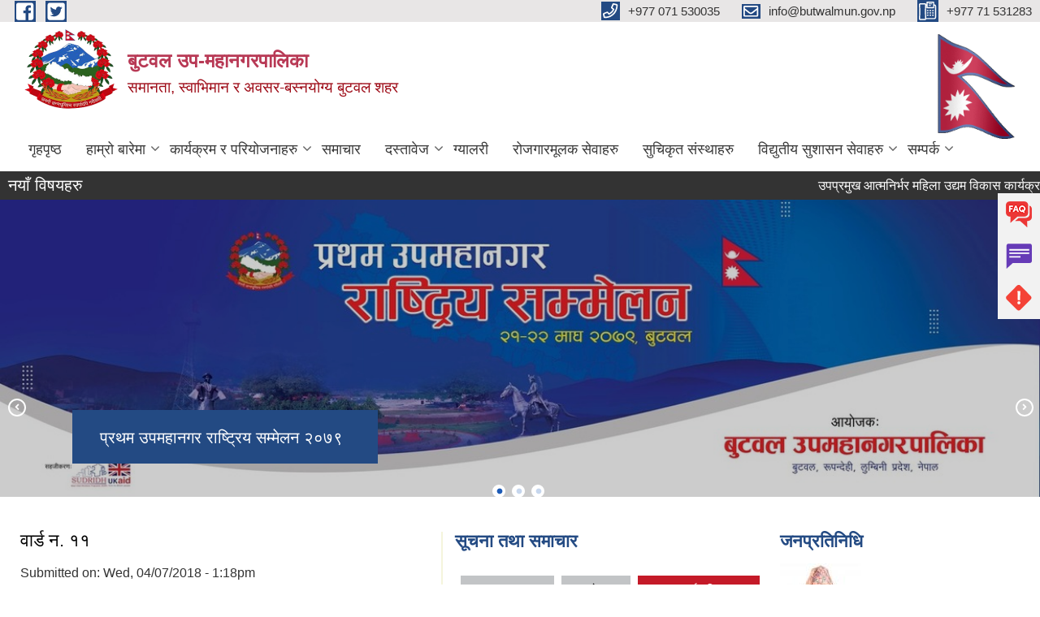

--- FILE ---
content_type: text/html; charset=utf-8
request_url: https://butwalmun.gov.np/node?page=2&qt-jankari_quick_tab=3&qt-tab_news_and_notice=2
body_size: 21778
content:
<!DOCTYPE html PUBLIC "-//W3C//DTD XHTML+RDFa 1.0//EN"
  "http://www.w3.org/MarkUp/DTD/xhtml-rdfa-1.dtd">
<html xmlns="http://www.w3.org/1999/xhtml" xml:lang="ne" version="XHTML+RDFa 1.0" dir="ltr">

<head profile="http://www.w3.org/1999/xhtml/vocab">
  <meta http-equiv="Content-Type" content="text/html; charset=utf-8" />
<meta name="Generator" content="Municipality Website" />
<link rel="alternate" type="application/rss+xml" title="बुटवल उप-महानगरपालिका RSS" href="https://butwalmun.gov.np/rss.xml" />
<link rel="shortcut icon" href="https://butwalmun.gov.np/misc/favicon.ico" type="image/vnd.microsoft.icon" />
<meta charset="UTF-8">
<meta name="theme-color" content="#053775">
<meta name="viewport" content="width=device-width, initial-scale=1, user-scalable=0,  target-densitydpi=device-dpi">
<title>बुटवल उप-महानगरपालिका | समानता, स्वाभिमान र अवसर-बस्नयोग्य बुटवल शहर </title>
<meta property="og:image" content="http://202.45.144.235/sites/all/themes/newmun/oglogo.png">
<meta http-equiv="X-UA-Compatible" content="IE=edge">
<meta name="msapplication-TileColor" content="#ffffff">
<meta name="msapplication-TileImage" content="favicon/ms-icon-144x144.png">
<meta name="theme-color" content="#ffffff">

<!-- *************** Google Font *************** -->
<link href="https://fonts.googleapis.com/css?family=Poppins:300,400,500,600,700" rel="stylesheet">
<link href="https://fonts.googleapis.com/css?family=Mukta" rel="stylesheet">

<!-- *************** Font Awesome *************** -->
<link href="sites/all/themes/newmun/fonts/font-awesome-5-0-1/css/fontawesome-all.min.css" rel="stylesheet" type="text/css" />
<style type="text/css" media="all">
@import url("https://butwalmun.gov.np/modules/system/system.base.css?t8has5");
@import url("https://butwalmun.gov.np/modules/system/system.menus.css?t8has5");
@import url("https://butwalmun.gov.np/modules/system/system.messages.css?t8has5");
@import url("https://butwalmun.gov.np/modules/system/system.theme.css?t8has5");
</style>
<style type="text/css" media="all">
@import url("https://butwalmun.gov.np/sites/all/modules/views_slideshow/views_slideshow.css?t8has5");
</style>
<style type="text/css" media="all">
@import url("https://butwalmun.gov.np/modules/field/theme/field.css?t8has5");
@import url("https://butwalmun.gov.np/modules/node/node.css?t8has5");
@import url("https://butwalmun.gov.np/modules/poll/poll.css?t8has5");
@import url("https://butwalmun.gov.np/modules/search/search.css?t8has5");
@import url("https://butwalmun.gov.np/modules/user/user.css?t8has5");
@import url("https://butwalmun.gov.np/sites/all/modules/views/css/views.css?t8has5");
@import url("https://butwalmun.gov.np/sites/all/modules/ckeditor/css/ckeditor.css?t8has5");
</style>
<style type="text/css" media="all">
@import url("https://butwalmun.gov.np/sites/all/modules/colorbox/styles/default/colorbox_style.css?t8has5");
@import url("https://butwalmun.gov.np/sites/all/modules/ctools/css/ctools.css?t8has5");
@import url("https://butwalmun.gov.np/sites/all/modules/views_slideshow/views_slideshow_controls_text.css?t8has5");
@import url("https://butwalmun.gov.np/sites/all/modules/views_slideshow/contrib/views_slideshow_cycle/views_slideshow_cycle.css?t8has5");
@import url("https://butwalmun.gov.np/sites/all/modules/quicktabs/css/quicktabs.css?t8has5");
@import url("https://butwalmun.gov.np/sites/all/modules/quicktabs/quicktabs_tabstyles/tabstyles/basic/basic.css?t8has5");
</style>
<style type="text/css" media="all">
@import url("https://butwalmun.gov.np/sites/all/themes/newmun-old/js/vendor/bootstrap/css/bootstrap.min.css?t8has5");
@import url("https://butwalmun.gov.np/sites/all/themes/newmun-old/js/vendor/bootstrap/css/bootstrap-theme.min.css?t8has5");
@import url("https://butwalmun.gov.np/sites/all/themes/newmun-old/js/vendor/slick-1-9/slick.css?t8has5");
@import url("https://butwalmun.gov.np/sites/all/themes/newmun-old/js/vendor/slick-1-9/slick-theme.css?t8has5");
@import url("https://butwalmun.gov.np/sites/all/themes/newmun-old/js/vendor/malihu-custom-scroll/jquery.mCustomScrollbar.min.css?t8has5");
@import url("https://butwalmun.gov.np/sites/all/themes/newmun-old/css/common/main.css?t8has5");
@import url("https://butwalmun.gov.np/sites/all/themes/newmun-old/css/common/pp.css?t8has5");
@import url("https://butwalmun.gov.np/sites/all/themes/newmun-old/css/common/header.css?t8has5");
@import url("https://butwalmun.gov.np/sites/all/themes/newmun-old/css/common/footer.css?t8has5");
@import url("https://butwalmun.gov.np/sites/all/themes/newmun-old/css/theme/theme-red-blue.css?t8has5");
@import url("https://butwalmun.gov.np/sites/all/themes/newmun-old/css/pages/home-Municipality.css?t8has5");
@import url("https://butwalmun.gov.np/sites/all/themes/newmun-old/css/pages/gallery.css?t8has5");
@import url("https://butwalmun.gov.np/sites/all/themes/newmun-old/css/common/inner-page.css?t8has5");
@import url("https://butwalmun.gov.np/sites/all/themes/newmun-old/css/pages/note.css?t8has5");
@import url("https://butwalmun.gov.np/sites/all/themes/newmun-old/css/pages/contact.css?t8has5");
</style>

<!--[if lte IE 7]>
<link type="text/css" rel="stylesheet" href="https://butwalmun.gov.np/sites/all/themes/newmun-old/css/ie.css?t8has5" media="all" />
<![endif]-->

<!--[if IE 6]>
<link type="text/css" rel="stylesheet" href="https://butwalmun.gov.np/sites/all/themes/newmun-old/css/ie6.css?t8has5" media="all" />
<![endif]-->
<style type="text/css" media="all">
<!--/*--><![CDATA[/*><!--*/
.rw-conversation-container .rw-new-message{font-size:1em;width:100%;border:0;background-color:#F4F7F9;padding-left:15px;font-family:Inter,sans-serif;resize:none;height:22px !important;}

/*]]>*/-->
</style>

</head>
<body class="html front not-logged-in two-sidebars page-node i18n-ne featured footer-columns" >
  <div id="skip-link">
    <a href="#main-content" class="element-invisible element-focusable">Skip to main content</a>
  </div>
      

<div class="sticky">
        <a href="/">
		<img src = "/sites/all/themes/newmun/img/icons/faq.png">            
            <span>FAQs</span>
        </a>
        <a href="/">
            <img src="/sites/all/themes/newmun/img/icons/Group_215.png">            <span>Complain</span>
        </a>
		<a href="/">
            <img src="/sites/all/themes/newmun/img/icons/Group_217.png">            <span>Problems</span>
        </a>
    </div>
    <header>
        <button id="menu-toggle">
            <div id="hamburger">
                <span></span>
                <span></span>
                <span></span>
            </div>
            <div id="cross">
                <span></span>
                <span></span>
            </div>
        </button>
        <div class="header-top">
            <div class="container flex-container">
                <div class="top-left">
                    <a href="https://www.facebook.com/butwalmun">
                      <img src="/sites/all/themes/newmun/img/icons/fb.png"> 
                    </a>

                    <a href="https://twitter.com/butwalmun">
                        <img src="/sites/all/themes/newmun/img/icons/tter.png">					       </a>
                    <div class="first">
                        <div class="translate">
                                                    </div>
                        <button class="search-mobile">
                                                        <button class="close">X</button>
                        </button>
                    </div>
                </div>
                <div class="top-right">

                    <a href="tel: +977 071 530035">
                        <img src="/sites/all/themes/newmun/img/icons/Path_39.png">						
                        <span> +977 071 530035</span>
                    </a>
                    <a href="mailto:info@butwalmun.gov.np">
					<img src="/sites/all/themes/newmun/img/icons/Path_38.png">					  
                        <span>info@butwalmun.gov.np</span>
                    </a>
                    <a href="tel:+977 71 531283">
                        <img src="/sites/all/themes/newmun/img/icons/Group_142.png">						
                        <span>+977 71 531283</span>
                    </a>
                    <!-- <button class="btn-search-toggler">
                        <img src="sites/all/themes/newmun/img/icons/icon-search.svg" alt="" class="svg">
                    </button> -->
                </div>
            </div>
            
        </div>
        <nav class="header-bottom">
            <div class="container flex-container">
                <div class="layer-1">
                    <a class="logo-mobile" href="/">
                       <img src="/sites/all/themes/newmun/new_logo.png">				   </a>
                    <a class="logo-main" href="/">
                        <img src="/sites/all/themes/newmun/new_logo.png" ">
                        <span>
                            <span>बुटवल उप-महानगरपालिका</span>
                            <span>समानता, स्वाभिमान र अवसर-बस्नयोग्य बुटवल शहर </span>
                        </span>
                    </a>
                    <div class="flex-row pull-right low-right">
                        <div class="first">
                            <div class="translate">
                            							</div>
							 
                            </div>
												<div class="second">
                            <img style="max-width:100px;" src="https://mofaga.gov.np/images/np_flag.gif" alt="Local Government Logo">
                        </div>
						   <?php// endif; ?>
                    </div>
                </div>
                <div class="layer-2">
				<div class="col-md-12">
  <div class="region region-navigation">
    <div id="block-system-main-menu" class="block block-system block-menu">

    
  <div class="content">
    <ul class="main-nav"><li ><a href="/" title="" class="active">गृहपृष्ठ</a></li><li class=has-child><a href="/" title="" class="active">हाम्रो बारेमा </a><ul class="custom-drop-menu gradient-bg-grey"><li ><a href="/node/140">संक्षिप्त परिचय</a></li><li ><a href="/elected-officials" title="">पदाधिकारीहरू</a></li><li ><a href="/staffs" title="">कर्मचारी</a></li><li ><a href="/facility-and-city-taxes" title="">कर तथा शुल्कहरु </a></li><li ><a href="/content/%E0%A4%AE%E0%A4%B9%E0%A4%BE%E0%A4%B6%E0%A4%BE%E0%A4%96%E0%A4%BE-%E0%A4%B0-%E0%A4%B6%E0%A4%BE%E0%A4%96%E0%A4%BE%E0%A4%B9%E0%A4%B0%E0%A5%81">महाशाखा र शाखाहरु</a></li><li ><a href="https://drive.google.com/file/d/1-6HAxCFz7ShGxNRB0Z54K4je2_wJ2jNk/view?usp=sharing" title="">नगर प्रोफाइल </a></li></ul></li><li class=has-child><a href="/" title="" class="active">कार्यक्रम र परियोजनाहरु</a><ul class="custom-drop-menu gradient-bg-grey"><li ><a href="/current-plan" title="">वर्तमान योजना</a></li><li ><a href="/budget-income-expenses" title="">बजेट, आय र व्यय</a></li><li ><a href="/" title="" class="active">परियोजना विवरण</a></li></ul></li><li ><a href="/news-events" title="">समाचार</a></li><li class=has-child><a href="/documents" title="">दस्तावेज</a><ul class="custom-drop-menu gradient-bg-grey"><li ><a href="/https%3A//drive.google.com/file/d/1_OrFlokfaL22uuQfVQwpMrajGYWBiE2S/view%3Fusp%3Ddrive_link" title="प्रकाशन">प्रकाशन</a></li><li ><a href="/rajpatra" title="">राजपत्र </a></li><li ><a href="/taxonomy/term/127" title="">ऐन तथा नियमावली </a></li><li ><a href="/content/%E0%A4%9C%E0%A4%A8%E0%A4%AA%E0%A5%8D%E0%A4%B0%E0%A4%A4%E0%A4%BF%E0%A4%A8%E0%A4%BF%E0%A4%A7%E0%A4%BF%E0%A4%B9%E0%A4%B0%E0%A5%81%E0%A4%95%E0%A5%8B-%E0%A4%86%E0%A4%9A%E0%A4%BE%E0%A4%B0-%E0%A4%B8%E0%A4%82%E0%A4%B9%E0%A4%BF%E0%A4%A4%E0%A4%BE-%E0%A5%A8%E0%A5%A6%E0%A5%AD%E0%A5%AA-0" title="जनप्रतिनिधिहरुको आचार संहिता २०७४">जनप्रतिनिधिहरुको आचार संहिता २०७४</a></li><li class=has-child><a href="http://www.butwalmun.gov.np/node/509" title="विधेयक मस्यौदा">विधेयक मस्यौदा</a><ul class="custom-drop-menu gradient-bg-grey"><li ><a href="http://www.butwalmun.gov.np/node/509" title="दोश्रो नगर सभा">दोश्रो नगर सभा</a></li></ul></li><li ><a href="/taxonomy/term/133" title="">कार्यविधि / निर्देशिका </a></li><li ><a href="https://drive.google.com/file/d/1EeD2XZNBzVejqULP60czpWLMb0xHwh4x/view?usp=sharing" title="">नगर दररेट </a></li></ul></li><li ><a href="/photo-gallery" title="">ग्यालरी</a></li><li ><a href="/node/209" title="रोजगारमूलक सेवाहरु">रोजगारमूलक सेवाहरु</a></li><li ><a href="https://docs.google.com/spreadsheets/d/1DYVbHp0sCzM3q9v08w7iWa7gauH29y5GqevfzMetACE/edit?usp=sharing" title="">सुचिकृत संस्थाहरु </a></li><li class=has-child><a href="/" title="" class="active">विद्युतीय सुशासन सेवाहरु </a><ul class="custom-drop-menu gradient-bg-grey"><li ><a href="https://eservice.butwalmun.gov.np/" title="">अनलाइन राजस्व भुक्तानि</a></li><li ><a href="http://ebps.butwalmun.gov.np/" title="">नक्शापास (EBPS)</a></li><li ><a href="https://shramsansar.gov.np/" title="Shramsansar is a platform designed to connect job seekers with employment opportunities while offering information on labor rights, employment policies, and vocational services.">श्रमसंसार </a></li><li ><a href="http://map.butwalmun.gov.np/" title="House Numbering and Public Infrastructure Search">House Numbering</a></li><li ><a href="https://job.butwalmun.gov.np/" title="Welcome to butwal rojgar. Butwal Rojgar is a platform that will house a database of job-seekers and job-providers. Prepared in collaboration with the Sudridh NURP project in Butwal, the platform will facilitate the job matching process between employer’s requirements and employees skills.">Job Portal</a></li></ul></li><li class=has-child><a href="/" title="" class="active">सम्पर्क </a><ul class="custom-drop-menu gradient-bg-grey"><li ><a href="/node/174">नगर कार्यपालिका</a></li><li ><a href="https://docs.google.com/spreadsheets/d/1mNXVQNB_xWpWrV-0dZw-76_i5LfyG4N12BORKWP3gNo/edit?usp=sharing" title="">कर्मचारी शाखा/महाशाखा सम्पर्क विवरण </a></li></ul></li></ul>  </div>
</div>
  </div>
				</div>
				
                </div>
            </div>
            <span class="active-hover"></span>
        </nav>
    </header>
	<main>
	       		<section class="header-notice">

            <div class="notice">                 
     <div class="region region-newsticker">
    <div id="block-views-article-block-1" class="block block-views">
 <div class="container flex-container font-popins">
    <h4>नयाँ विषयहरु</h4>
                      <div class="notice-slider" style="position: absolute;margin-top: 7px; margin-left: 65px;">
                       
                      
  <div class="content">
     <marquee id="test" behavior="scroll" scrolldelay="100" scrollamount="4" onmouseover="document.all.test.stop()" onmouseout="document.all.test.start()">
	<div class="view view-article view-id-article view-display-id-block_1 view-dom-id-fae41334501ec54436632e38bf4df384">
        
  
  
      <div class="view-content">
        <div class="views-row views-row-1 views-row-odd views-row-first">
      
  <div class="views-field views-field-title">        <span class="field-content"><a href="/content/%E0%A4%89%E0%A4%AA%E0%A4%AA%E0%A5%8D%E0%A4%B0%E0%A4%AE%E0%A5%81%E0%A4%96-%E0%A4%86%E0%A4%A4%E0%A5%8D%E0%A4%AE%E0%A4%A8%E0%A4%BF%E0%A4%B0%E0%A5%8D%E0%A4%AD%E0%A4%B0-%E0%A4%AE%E0%A4%B9%E0%A4%BF%E0%A4%B2%E0%A4%BE-%E0%A4%89%E0%A4%A6%E0%A5%8D%E0%A4%AF%E0%A4%AE-%E0%A4%B5%E0%A4%BF%E0%A4%95%E0%A4%BE%E0%A4%B8-%E0%A4%95%E0%A4%BE%E0%A4%B0%E0%A5%8D%E0%A4%AF%E0%A4%95%E0%A5%8D%E0%A4%B0%E0%A4%AE-%E0%A4%B8%E0%A4%AE%E0%A5%8D%E0%A4%AC%E0%A4%A8%E0%A5%8D%E0%A4%A7%E0%A5%80-%E0%A4%B8%E0%A5%82%E0%A4%9A%E0%A4%A8%E0%A4%BE">उपप्रमुख आत्मनिर्भर महिला उद्यम विकास कार्यक्रम सम्बन्धी सूचना</a></span>  </div>  </div>
  <div class="views-row views-row-2 views-row-even">
      
  <div class="views-field views-field-title">        <span class="field-content"><a href="/content/%E0%A4%A4%E0%A4%BF%E0%A4%A8%E0%A4%BE%E0%A4%89-%E0%A4%B0-%E0%A4%A6%E0%A4%BE%E0%A4%A8%E0%A4%B5-%E0%A4%A8%E0%A4%A6%E0%A5%80%E0%A4%95%E0%A5%8B-%E0%A4%AA%E0%A5%8D%E0%A4%B0%E0%A4%BE%E0%A4%B0%E0%A4%AE%E0%A5%8D%E0%A4%AD%E0%A4%BF%E0%A4%95-%E0%A4%B5%E0%A4%BE%E0%A4%A4%E0%A4%BE%E0%A4%B5%E0%A4%B0%E0%A4%A3-%E0%A4%85%E0%A4%A7%E0%A5%8D%E0%A4%AF%E0%A4%AF%E0%A4%A8-iee-%E0%A4%95%E0%A4%BE%E0%A4%B0%E0%A5%8D%E0%A4%AF%E0%A4%95%E0%A5%8B-%E0%A4%AA%E0%A5%8D%E0%A4%B0%E0%A4%B8%E0%A5%8D%E0%A4%A4%E0%A4%BE%E0%A4%B5-%E0%A4%AE%E0%A4%BE%E0%A4%97-%E0%A4%B8%E0%A4%AE%E0%A5%8D%E0%A4%AC%E0%A4%A8%E0%A5%8D%E0%A4%A7%E0%A5%80-%E0%A4%B8%E0%A5%82%E0%A4%9A%E0%A4%A8%E0%A4%BE">तिनाउ र दानव नदीको प्रारम्भिक वातावरण अध्ययन (IEE) कार्यको प्रस्ताव माग सम्बन्धी सूचना</a></span>  </div>  </div>
  <div class="views-row views-row-3 views-row-odd">
      
  <div class="views-field views-field-title">        <span class="field-content"><a href="/content/%E0%A4%AD%E0%A4%97%E0%A4%A4-%E0%A4%B8%E0%A4%B0%E0%A5%8D%E0%A4%B5%E0%A4%9C%E0%A4%BF%E0%A4%A4-%E0%A4%B6%E0%A4%BF%E0%A4%B2%E0%A5%8D%E0%A4%AA-%E0%A4%89%E0%A4%A6%E0%A5%8D%E0%A4%AF%E0%A4%AE-%E0%A4%B5%E0%A4%BF%E0%A4%95%E0%A4%BE%E0%A4%B8-%E0%A4%95%E0%A4%BE%E0%A4%B0%E0%A5%8D%E0%A4%AF%E0%A4%95%E0%A5%8D%E0%A4%B0%E0%A4%AE%E0%A4%95%E0%A4%BE-%E0%A4%B2%E0%A4%BE%E0%A4%97%E0%A4%BF-%E0%A4%86%E0%A4%B5%E0%A5%87%E0%A4%A6%E0%A4%A8-%E0%A4%AA%E0%A5%87%E0%A4%B6-%E0%A4%97%E0%A4%B0%E0%A5%8D%E0%A4%A8%E0%A5%87-%E0%A4%B8%E0%A4%AE%E0%A5%8D%E0%A4%AC%E0%A4%A8%E0%A5%8D%E0%A4%A7%E0%A5%80-%E0%A4%B8%E0%A5%82%E0%A4%9A%E0%A4%A8%E0%A4%BE">भगत सर्वजित शिल्प उद्यम विकास कार्यक्रमका लागि आवेदन पेश गर्ने सम्बन्धी सूचना</a></span>  </div>  </div>
  <div class="views-row views-row-4 views-row-even">
      
  <div class="views-field views-field-title">        <span class="field-content"><a href="/content/%E0%A4%A1%E0%A4%BF%E0%A4%9C%E0%A4%BF%E0%A4%9F%E0%A4%B2-%E0%A4%B9%E0%A4%B8%E0%A5%8D%E0%A4%A4%E0%A4%BE%E0%A4%95%E0%A5%8D%E0%A4%B7%E0%A4%B0-%E0%A4%95%E0%A4%BE%E0%A4%A8%E0%A5%81%E0%A4%A8%E0%A5%80-%E0%A4%AE%E0%A4%BE%E0%A4%A8%E0%A5%8D%E0%A4%AF%E0%A4%A4%E0%A4%BE-%E0%A4%B8%E0%A4%AE%E0%A5%8D%E0%A4%AC%E0%A4%A8%E0%A5%8D%E0%A4%A7%E0%A5%80">डिजिटल हस्ताक्षर कानुनी मान्यता सम्बन्धी</a></span>  </div>  </div>
  <div class="views-row views-row-5 views-row-odd">
      
  <div class="views-field views-field-title">        <span class="field-content"><a href="/content/%E0%A4%86%E0%A4%B5-%E0%A5%A8%E0%A5%A6%E0%A5%AE%E0%A5%A8%E0%A5%AE%E0%A5%A9-%E0%A4%95%E0%A5%8B-%E0%A4%9B%E0%A5%88%E0%A4%A0%E0%A5%8C%E0%A4%82-%E0%A4%A8%E0%A4%97%E0%A4%B0-%E0%A4%95%E0%A4%BE%E0%A4%B0%E0%A5%8D%E0%A4%AF%E0%A4%AA%E0%A4%BE%E0%A4%B2%E0%A4%BF%E0%A4%95%E0%A4%BE-%E0%A4%AC%E0%A5%88%E0%A4%A0%E0%A4%95-%E0%A4%AE%E0%A4%BF%E0%A4%A4%E0%A4%BF-%E0%A5%A8%E0%A5%A6%E0%A5%AE%E0%A5%A8%E0%A5%A4%E0%A5%A6%E0%A5%AF%E0%A5%A4%E0%A5%A6%E0%A5%AE">आ.व. २०८२/८३ को छैठौं नगर कार्यपालिका बैठक मिति २०८२।०९।०८</a></span>  </div>  </div>
  <div class="views-row views-row-6 views-row-even">
      
  <div class="views-field views-field-title">        <span class="field-content"><a href="/content/%E0%A4%89%E0%A4%A4%E0%A5%8D%E0%A4%AA%E0%A4%BE%E0%A4%A6%E0%A4%A8%E0%A4%AE%E0%A4%BE-%E0%A4%86%E0%A4%A7%E0%A4%BE%E0%A4%B0%E0%A4%BF%E0%A4%A4-%E0%A4%AA%E0%A5%8D%E0%A4%B0%E0%A5%8B%E0%A4%A4%E0%A5%8D%E0%A4%B8%E0%A4%BE%E0%A4%B9%E0%A4%A8-%E0%A4%85%E0%A4%A8%E0%A5%81%E0%A4%A6%E0%A4%BE%E0%A4%A8-%E0%A4%95%E0%A4%BE%E0%A4%B0%E0%A5%8D%E0%A4%AF%E0%A4%95%E0%A5%8D%E0%A4%B0%E0%A4%AE-%E0%A4%B8%E0%A4%AE%E0%A5%8D%E0%A4%AC%E0%A4%A8%E0%A5%8D%E0%A4%A7%E0%A5%80-%E0%A4%B8%E0%A5%82%E0%A4%9A%E0%A4%A8%E0%A4%BE">उत्पादनमा आधारित प्रोत्साहन अनुदान कार्यक्रम सम्बन्धी सूचना</a></span>  </div>  </div>
  <div class="views-row views-row-7 views-row-odd">
      
  <div class="views-field views-field-title">        <span class="field-content"><a href="/content/%E0%A4%AE%E0%A5%87%E0%A4%AF%E0%A4%B0-%E0%A4%AF%E0%A5%81%E0%A4%B5%E0%A4%BE-%E0%A4%B0%E0%A5%8B%E0%A4%9C%E0%A4%97%E0%A4%BE%E0%A4%B0-%E0%A4%AA%E0%A5%8D%E0%A4%B0%E0%A4%B5%E0%A4%B0%E0%A5%8D%E0%A4%A7%E0%A4%A8-%E0%A4%95%E0%A4%BE%E0%A4%B0%E0%A5%8D%E0%A4%AF%E0%A4%95%E0%A5%8D%E0%A4%B0%E0%A4%AE-%E0%A4%85%E0%A4%A8%E0%A5%8D%E0%A4%A4%E0%A4%B0%E0%A5%8D%E0%A4%97%E0%A4%A4-%E0%A4%B5%E0%A4%BF%E0%A4%AD%E0%A4%BF%E0%A4%A8%E0%A5%8D%E0%A4%A8-%E0%A4%A4%E0%A4%BE%E0%A4%B2%E0%A4%BF%E0%A4%AE%E0%A4%95%E0%A5%8B-%E0%A4%A8%E0%A4%A4%E0%A4%BF%E0%A4%9C%E0%A4%BE-%E0%A4%AA%E0%A5%8D%E0%A4%B0%E0%A4%95%E0%A4%BE%E0%A4%B6%E0%A4%A8-%E0%A4%B8%E0%A4%AE%E0%A5%8D%E0%A4%AC%E0%A4%A8%E0%A5%8D%E0%A4%A7%E0%A5%80-%E0%A4%B8%E0%A5%82%E0%A4%9A%E0%A4%A8%E0%A4%BE">मेयर युवा रोजगार प्रवर्धन कार्यक्रम अन्तर्गत विभिन्न तालिमको नतिजा प्रकाशन सम्बन्धी सूचना</a></span>  </div>  </div>
  <div class="views-row views-row-8 views-row-even">
      
  <div class="views-field views-field-title">        <span class="field-content"><a href="/content/%E0%A4%B2%E0%A5%87%E0%A4%96%E0%A4%BE%E0%A4%AA%E0%A4%B0%E0%A5%80%E0%A4%95%E0%A5%8D%E0%A4%B7%E0%A4%95-%E0%A4%B8%E0%A4%BF%E0%A4%AB%E0%A4%BE%E0%A4%B0%E0%A4%BF%E0%A4%B8-%E0%A4%97%E0%A4%B0%E0%A5%80-%E0%A4%AA%E0%A4%A0%E0%A4%BE%E0%A4%87%E0%A4%A6%E0%A4%BF%E0%A4%A8%E0%A5%87-%E0%A4%B8%E0%A4%AE%E0%A5%8D%E0%A4%AC%E0%A4%A8%E0%A5%8D%E0%A4%A7%E0%A4%AE%E0%A4%BE">लेखापरीक्षक सिफारिस गरी पठाइदिने सम्बन्धमा</a></span>  </div>  </div>
  <div class="views-row views-row-9 views-row-odd">
      
  <div class="views-field views-field-title">        <span class="field-content"><a href="/content/%E0%A4%86%E0%A4%B5-%E0%A5%A8%E0%A5%A6%E0%A5%AE%E0%A5%A8%E0%A5%AE%E0%A5%A9-%E0%A4%95%E0%A5%8B-%E0%A4%AA%E0%A4%BE%E0%A4%81%E0%A4%9A%E0%A5%8C-%E0%A4%A8%E0%A4%97%E0%A4%B0-%E0%A4%95%E0%A4%BE%E0%A4%B0%E0%A5%8D%E0%A4%AF%E0%A4%AA%E0%A4%BE%E0%A4%B2%E0%A4%BF%E0%A4%95%E0%A4%BE-%E0%A4%AC%E0%A5%88%E0%A4%A0%E0%A4%95-%E0%A4%AE%E0%A4%BF%E0%A4%A4%E0%A4%BF-%E0%A5%A8%E0%A5%A6%E0%A5%AE%E0%A5%A8%E0%A5%A4%E0%A5%A6%E0%A5%AE%E0%A5%A4%E0%A5%A8%E0%A5%AB">आ.व. २०८२/८३ को पाँचौ नगर कार्यपालिका बैठक मिति २०८२।०८।२५</a></span>  </div>  </div>
  <div class="views-row views-row-10 views-row-even views-row-last">
      
  <div class="views-field views-field-title">        <span class="field-content"><a href="/content/%E0%A4%86%E0%A4%B5-%E0%A5%A8%E0%A5%A6%E0%A5%AE%E0%A5%A8%E0%A5%AE%E0%A5%A9-%E0%A4%95%E0%A5%8B-%E0%A4%9A%E0%A5%8C%E0%A4%A5%E0%A5%8B-%E0%A4%A8%E0%A4%97%E0%A4%B0-%E0%A4%95%E0%A4%BE%E0%A4%B0%E0%A5%8D%E0%A4%AF%E0%A4%AA%E0%A4%BE%E0%A4%B2%E0%A4%BF%E0%A4%95%E0%A4%BE-%E0%A4%AC%E0%A5%88%E0%A4%A0%E0%A4%95-%E0%A4%AE%E0%A4%BF%E0%A4%A4%E0%A4%BF-%E0%A5%A8%E0%A5%A6%E0%A5%AE%E0%A5%A8%E0%A5%A4%E0%A5%A6%E0%A5%AD%E0%A5%A4%E0%A5%A9%E0%A5%A6">आ.व. २०८२/८३ को चौथो नगर कार्यपालिका बैठक मिति २०८२।०७।३०</a></span>  </div>  </div>
    </div>
  
  
  
  
  
  
</div>	</marquee>
  </div>
   </div>
</div>
</div>
  </div>
            </div>
			             </div>
        </section>
	

	
		
				<section class="hero-slide">
            			<div class="slides">
                <!--img src="sites/all/themes/newmun/uploads/banner/banner-1.jpg" alt=""-->
                <img src="https://butwalmun.gov.np/sites/butwalmun.gov.np/files/img/slider/ezgif.com-gif-maker%20%281%29%20%281%29.jpg" alt="">
                <div class="container flex-container font-popins">
                    <div class="slider-detail">
                        <p>प्रथम उपमहानगर  राष्ट्रिय सम्मेलन २०७९</p>

                    </div>
                    <a href="https://butwalmun.gov.np/" class="slider-link">Read More</a>
                </div>
            </div>
						<div class="slides">
                <!--img src="sites/all/themes/newmun/uploads/banner/banner-1.jpg" alt=""-->
                <img src="https://butwalmun.gov.np/sites/butwalmun.gov.np/files/img/slider/Oath_Taking_Office_Signing_1.jpg" alt="">
                <div class="container flex-container font-popins">
                    <div class="slider-detail">
                        <p>सपथ ग्रहण तथा पदस्थापन समारोह २०७९</p>

                    </div>
                    <a href="https://butwalmun.gov.np/" class="slider-link">Read More</a>
                </div>
            </div>
						<div class="slides">
                <!--img src="sites/all/themes/newmun/uploads/banner/banner-1.jpg" alt=""-->
                <img src="https://butwalmun.gov.np/sites/butwalmun.gov.np/files/img/slider/1_1.jpg" alt="">
                <div class="container flex-container font-popins">
                    <div class="slider-detail">
                        <p></p>

                    </div>
                    <a href="https://butwalmun.gov.np/" class="slider-link">Read More</a>
                </div>
            </div>
			        </section>
				
		
		
		
	       <section class=" introduction">
            <div class="container">
                <div class="row" style="margin-bottom:36px">
                    <div class="col-xs-12 col-sm-12 col-md-5">
                         <div class="region region-content">
    <div id="block-system-main" class="block block-system">

    
  <div class="content">
    <div id="node-610" class="node node-ward-profile node-promoted node-teaser clearfix">

        <h2>
      <a href="/content/%E0%A4%B5%E0%A4%BE%E0%A4%B0%E0%A5%8D%E0%A4%A1-%E0%A4%A8-%E0%A5%A7%E0%A5%A7">वार्ड न. ११</a>
    </h2>
    
      <div class="meta submitted">
    Submitted on: Wed, 04/07/2018 - 1:18pm    </div>
    <div class="field field-name-body field-type-text-with-summary field-label-hidden"><div class="field-items"><div class="field-item even"><p>वडा अध्यक्ष : श्री रामचन्द्र क्षेत्री</p>
<p>मो. ९८५७०३७४४०</p>
<p>वडा सचिव : रोमाकान्त आचार्य </p>
<p>मो. -९८४७०२६५०८</p>
</div></div></div>  <div class="content clearfix">
  
     </div>
  	

      <div class="link-wrapper">
      <ul class="links inline"><li class="node-readmore first last"><a href="/content/%E0%A4%B5%E0%A4%BE%E0%A4%B0%E0%A5%8D%E0%A4%A1-%E0%A4%A8-%E0%A5%A7%E0%A5%A7" rel="tag" title="वार्ड न. ११">Read more<span class="element-invisible"> about वार्ड न. ११</span></a></li>
</ul>    </div>
  
  
</div>
<h2 class="element-invisible">Pages</h2><div class="item-list"><ul class="pager"><li class="pager-first first"><a title="Go to first page" href="/node?qt-jankari_quick_tab=3&amp;qt-tab_news_and_notice=2">« first</a></li>
<li class="pager-previous"><a title="Go to previous page" href="/node?page=1&amp;qt-jankari_quick_tab=3&amp;qt-tab_news_and_notice=2">‹ previous</a></li>
<li class="pager-item"><a title="Go to page 1" href="/node?qt-jankari_quick_tab=3&amp;qt-tab_news_and_notice=2">1</a></li>
<li class="pager-item"><a title="Go to page 2" href="/node?page=1&amp;qt-jankari_quick_tab=3&amp;qt-tab_news_and_notice=2">2</a></li>
<li class="pager-current">3</li>
<li class="pager-item"><a title="Go to page 4" href="/node?page=3&amp;qt-jankari_quick_tab=3&amp;qt-tab_news_and_notice=2">4</a></li>
<li class="pager-next"><a title="Go to next page" href="/node?page=3&amp;qt-jankari_quick_tab=3&amp;qt-tab_news_and_notice=2">next ›</a></li>
<li class="pager-last last"><a title="Go to last page" href="/node?page=3&amp;qt-jankari_quick_tab=3&amp;qt-tab_news_and_notice=2">last »</a></li>
</ul></div>  </div>
</div>
  </div>
 								

                    </div>
					<div class="col-xs-12 col-sm-12 col-md-4">
                         <div class="region region-sidebar-third">
    <div id="block-quicktabs-tab-news-and-notice" class="block block-quicktabs">

  <h3 class="section-title">
                            <span>
                               सूचना तथा समाचार		</span>
                        </h3>
  
  
  <div class="content">
    <div  id="quicktabs-tab_news_and_notice" class="quicktabs-wrapper quicktabs-style-basic"><div class="item-list"><ul class="quicktabs-tabs quicktabs-style-basic"><li class="first"><a href="/node?qt-jankari_quick_tab=3&amp;qt-tab_news_and_notice=0#qt-tab_news_and_notice" id="quicktabs-tab-tab_news_and_notice-0" class="quicktabs-tab quicktabs-tab-block quicktabs-tab-block-views-delta-news-events-block-15 active">सूचना तथा समाचार </a></li>
<li><a href="/node?qt-jankari_quick_tab=3&amp;qt-tab_news_and_notice=1#qt-tab_news_and_notice" id="quicktabs-tab-tab_news_and_notice-1" class="quicktabs-tab quicktabs-tab-block quicktabs-tab-block-views-delta-news-events-block-16 active">प्रेश विज्ञप्ति</a></li>
<li class="active last"><a href="/node?qt-jankari_quick_tab=3&amp;qt-tab_news_and_notice=2#qt-tab_news_and_notice" id="quicktabs-tab-tab_news_and_notice-2" class="quicktabs-tab quicktabs-tab-block quicktabs-tab-block-views-delta-news-events-block-17 active">वडालाई गरिएका परिपत्रहरू </a></li>
</ul></div><div id="quicktabs-container-tab_news_and_notice" class="quicktabs_main quicktabs-style-basic"><div  id="quicktabs-tabpage-tab_news_and_notice-0" class="quicktabs-tabpage quicktabs-hide"><div id="block-views-news-events-block-15" class="block block-views">

    
  <div class="content">
    <div class="view view-news-events view-id-news_events view-display-id-block_15 view-dom-id-c757d48167fa5b7e7241902864a6f628">
        
  
  
      <div class="view-content">
      <div class="item-list">    <ul>          <li class="views-row views-row-1 views-row-odd views-row-first">  
  <div class="views-field views-field-title">        <span class="field-content"><a href="/content/%E0%A4%89%E0%A4%AA%E0%A4%AA%E0%A5%8D%E0%A4%B0%E0%A4%AE%E0%A5%81%E0%A4%96-%E0%A4%86%E0%A4%A4%E0%A5%8D%E0%A4%AE%E0%A4%A8%E0%A4%BF%E0%A4%B0%E0%A5%8D%E0%A4%AD%E0%A4%B0-%E0%A4%AE%E0%A4%B9%E0%A4%BF%E0%A4%B2%E0%A4%BE-%E0%A4%89%E0%A4%A6%E0%A5%8D%E0%A4%AF%E0%A4%AE-%E0%A4%B5%E0%A4%BF%E0%A4%95%E0%A4%BE%E0%A4%B8-%E0%A4%95%E0%A4%BE%E0%A4%B0%E0%A5%8D%E0%A4%AF%E0%A4%95%E0%A5%8D%E0%A4%B0%E0%A4%AE-%E0%A4%B8%E0%A4%AE%E0%A5%8D%E0%A4%AC%E0%A4%A8%E0%A5%8D%E0%A4%A7%E0%A5%80-%E0%A4%B8%E0%A5%82%E0%A4%9A%E0%A4%A8%E0%A4%BE">उपप्रमुख आत्मनिर्भर महिला उद्यम विकास कार्यक्रम सम्बन्धी सूचना</a></span>  </div>  
  <div class="views-field views-field-created">    <span class="views-label views-label-created">मिति: </span>    <span class="field-content">18/01/2026 - 19:04</span>  </div></li>
          <li class="views-row views-row-2 views-row-even">  
  <div class="views-field views-field-title">        <span class="field-content"><a href="/content/%E0%A4%A4%E0%A4%BF%E0%A4%A8%E0%A4%BE%E0%A4%89-%E0%A4%B0-%E0%A4%A6%E0%A4%BE%E0%A4%A8%E0%A4%B5-%E0%A4%A8%E0%A4%A6%E0%A5%80%E0%A4%95%E0%A5%8B-%E0%A4%AA%E0%A5%8D%E0%A4%B0%E0%A4%BE%E0%A4%B0%E0%A4%AE%E0%A5%8D%E0%A4%AD%E0%A4%BF%E0%A4%95-%E0%A4%B5%E0%A4%BE%E0%A4%A4%E0%A4%BE%E0%A4%B5%E0%A4%B0%E0%A4%A3-%E0%A4%85%E0%A4%A7%E0%A5%8D%E0%A4%AF%E0%A4%AF%E0%A4%A8-iee-%E0%A4%95%E0%A4%BE%E0%A4%B0%E0%A5%8D%E0%A4%AF%E0%A4%95%E0%A5%8B-%E0%A4%AA%E0%A5%8D%E0%A4%B0%E0%A4%B8%E0%A5%8D%E0%A4%A4%E0%A4%BE%E0%A4%B5-%E0%A4%AE%E0%A4%BE%E0%A4%97-%E0%A4%B8%E0%A4%AE%E0%A5%8D%E0%A4%AC%E0%A4%A8%E0%A5%8D%E0%A4%A7%E0%A5%80-%E0%A4%B8%E0%A5%82%E0%A4%9A%E0%A4%A8%E0%A4%BE">तिनाउ र दानव नदीको प्रारम्भिक वातावरण अध्ययन (IEE) कार्यको प्रस्ताव माग सम्बन्धी सूचना</a></span>  </div>  
  <div class="views-field views-field-created">    <span class="views-label views-label-created">मिति: </span>    <span class="field-content">13/01/2026 - 09:29</span>  </div></li>
          <li class="views-row views-row-3 views-row-odd">  
  <div class="views-field views-field-title">        <span class="field-content"><a href="/content/%E0%A4%AD%E0%A4%97%E0%A4%A4-%E0%A4%B8%E0%A4%B0%E0%A5%8D%E0%A4%B5%E0%A4%9C%E0%A4%BF%E0%A4%A4-%E0%A4%B6%E0%A4%BF%E0%A4%B2%E0%A5%8D%E0%A4%AA-%E0%A4%89%E0%A4%A6%E0%A5%8D%E0%A4%AF%E0%A4%AE-%E0%A4%B5%E0%A4%BF%E0%A4%95%E0%A4%BE%E0%A4%B8-%E0%A4%95%E0%A4%BE%E0%A4%B0%E0%A5%8D%E0%A4%AF%E0%A4%95%E0%A5%8D%E0%A4%B0%E0%A4%AE%E0%A4%95%E0%A4%BE-%E0%A4%B2%E0%A4%BE%E0%A4%97%E0%A4%BF-%E0%A4%86%E0%A4%B5%E0%A5%87%E0%A4%A6%E0%A4%A8-%E0%A4%AA%E0%A5%87%E0%A4%B6-%E0%A4%97%E0%A4%B0%E0%A5%8D%E0%A4%A8%E0%A5%87-%E0%A4%B8%E0%A4%AE%E0%A5%8D%E0%A4%AC%E0%A4%A8%E0%A5%8D%E0%A4%A7%E0%A5%80-%E0%A4%B8%E0%A5%82%E0%A4%9A%E0%A4%A8%E0%A4%BE">भगत सर्वजित शिल्प उद्यम विकास कार्यक्रमका लागि आवेदन पेश गर्ने सम्बन्धी सूचना</a></span>  </div>  
  <div class="views-field views-field-created">    <span class="views-label views-label-created">मिति: </span>    <span class="field-content">05/01/2026 - 17:31</span>  </div></li>
          <li class="views-row views-row-4 views-row-even">  
  <div class="views-field views-field-title">        <span class="field-content"><a href="/content/%E0%A4%A1%E0%A4%BF%E0%A4%9C%E0%A4%BF%E0%A4%9F%E0%A4%B2-%E0%A4%B9%E0%A4%B8%E0%A5%8D%E0%A4%A4%E0%A4%BE%E0%A4%95%E0%A5%8D%E0%A4%B7%E0%A4%B0-%E0%A4%95%E0%A4%BE%E0%A4%A8%E0%A5%81%E0%A4%A8%E0%A5%80-%E0%A4%AE%E0%A4%BE%E0%A4%A8%E0%A5%8D%E0%A4%AF%E0%A4%A4%E0%A4%BE-%E0%A4%B8%E0%A4%AE%E0%A5%8D%E0%A4%AC%E0%A4%A8%E0%A5%8D%E0%A4%A7%E0%A5%80">डिजिटल हस्ताक्षर कानुनी मान्यता सम्बन्धी</a></span>  </div>  
  <div class="views-field views-field-created">    <span class="views-label views-label-created">मिति: </span>    <span class="field-content">05/01/2026 - 17:07</span>  </div></li>
          <li class="views-row views-row-5 views-row-odd">  
  <div class="views-field views-field-title">        <span class="field-content"><a href="/content/%E0%A4%89%E0%A4%A4%E0%A5%8D%E0%A4%AA%E0%A4%BE%E0%A4%A6%E0%A4%A8%E0%A4%AE%E0%A4%BE-%E0%A4%86%E0%A4%A7%E0%A4%BE%E0%A4%B0%E0%A4%BF%E0%A4%A4-%E0%A4%AA%E0%A5%8D%E0%A4%B0%E0%A5%8B%E0%A4%A4%E0%A5%8D%E0%A4%B8%E0%A4%BE%E0%A4%B9%E0%A4%A8-%E0%A4%85%E0%A4%A8%E0%A5%81%E0%A4%A6%E0%A4%BE%E0%A4%A8-%E0%A4%95%E0%A4%BE%E0%A4%B0%E0%A5%8D%E0%A4%AF%E0%A4%95%E0%A5%8D%E0%A4%B0%E0%A4%AE-%E0%A4%B8%E0%A4%AE%E0%A5%8D%E0%A4%AC%E0%A4%A8%E0%A5%8D%E0%A4%A7%E0%A5%80-%E0%A4%B8%E0%A5%82%E0%A4%9A%E0%A4%A8%E0%A4%BE">उत्पादनमा आधारित प्रोत्साहन अनुदान कार्यक्रम सम्बन्धी सूचना</a></span>  </div>  
  <div class="views-field views-field-created">    <span class="views-label views-label-created">मिति: </span>    <span class="field-content">02/01/2026 - 13:27</span>  </div></li>
          <li class="views-row views-row-6 views-row-even">  
  <div class="views-field views-field-title">        <span class="field-content"><a href="/content/%E0%A4%AE%E0%A5%87%E0%A4%AF%E0%A4%B0-%E0%A4%AF%E0%A5%81%E0%A4%B5%E0%A4%BE-%E0%A4%B0%E0%A5%8B%E0%A4%9C%E0%A4%97%E0%A4%BE%E0%A4%B0-%E0%A4%AA%E0%A5%8D%E0%A4%B0%E0%A4%B5%E0%A4%B0%E0%A5%8D%E0%A4%A7%E0%A4%A8-%E0%A4%95%E0%A4%BE%E0%A4%B0%E0%A5%8D%E0%A4%AF%E0%A4%95%E0%A5%8D%E0%A4%B0%E0%A4%AE-%E0%A4%85%E0%A4%A8%E0%A5%8D%E0%A4%A4%E0%A4%B0%E0%A5%8D%E0%A4%97%E0%A4%A4-%E0%A4%B5%E0%A4%BF%E0%A4%AD%E0%A4%BF%E0%A4%A8%E0%A5%8D%E0%A4%A8-%E0%A4%A4%E0%A4%BE%E0%A4%B2%E0%A4%BF%E0%A4%AE%E0%A4%95%E0%A5%8B-%E0%A4%A8%E0%A4%A4%E0%A4%BF%E0%A4%9C%E0%A4%BE-%E0%A4%AA%E0%A5%8D%E0%A4%B0%E0%A4%95%E0%A4%BE%E0%A4%B6%E0%A4%A8-%E0%A4%B8%E0%A4%AE%E0%A5%8D%E0%A4%AC%E0%A4%A8%E0%A5%8D%E0%A4%A7%E0%A5%80-%E0%A4%B8%E0%A5%82%E0%A4%9A%E0%A4%A8%E0%A4%BE">मेयर युवा रोजगार प्रवर्धन कार्यक्रम अन्तर्गत विभिन्न तालिमको नतिजा प्रकाशन सम्बन्धी सूचना</a></span>  </div>  
  <div class="views-field views-field-created">    <span class="views-label views-label-created">मिति: </span>    <span class="field-content">01/01/2026 - 17:20</span>  </div></li>
          <li class="views-row views-row-7 views-row-odd views-row-last">  
  <div class="views-field views-field-title">        <span class="field-content"><a href="/content/%E0%A4%B2%E0%A5%87%E0%A4%96%E0%A4%BE%E0%A4%AA%E0%A4%B0%E0%A5%80%E0%A4%95%E0%A5%8D%E0%A4%B7%E0%A4%95-%E0%A4%B8%E0%A4%BF%E0%A4%AB%E0%A4%BE%E0%A4%B0%E0%A4%BF%E0%A4%B8-%E0%A4%97%E0%A4%B0%E0%A5%80-%E0%A4%AA%E0%A4%A0%E0%A4%BE%E0%A4%87%E0%A4%A6%E0%A4%BF%E0%A4%A8%E0%A5%87-%E0%A4%B8%E0%A4%AE%E0%A5%8D%E0%A4%AC%E0%A4%A8%E0%A5%8D%E0%A4%A7%E0%A4%AE%E0%A4%BE">लेखापरीक्षक सिफारिस गरी पठाइदिने सम्बन्धमा</a></span>  </div>  
  <div class="views-field views-field-created">    <span class="views-label views-label-created">मिति: </span>    <span class="field-content">01/01/2026 - 15:29</span>  </div></li>
      </ul></div>    </div>
  
  
  
      
<div class="more-link">
  <a href="/news-events">
    more  </a>
</div>
  
  
  
</div>  </div>
</div>
</div><div  id="quicktabs-tabpage-tab_news_and_notice-1" class="quicktabs-tabpage quicktabs-hide"><div id="block-views-news-events-block-16" class="block block-views">

    
  <div class="content">
    <div class="view view-news-events view-id-news_events view-display-id-block_16 view-dom-id-e2e8bb5fab17f942cf9825295061297d">
        
  
  
      <div class="view-content">
      <div class="item-list">    <ul>          <li class="views-row views-row-1 views-row-odd views-row-first">  
  <div class="views-field views-field-title">        <span class="field-content"><a href="/content/%E0%A4%AA%E0%A5%8D%E0%A4%B0%E0%A5%87%E0%A4%B8-%E0%A4%B5%E0%A4%BF%E0%A4%9C%E0%A5%8D%E0%A4%9E%E0%A4%AA%E0%A5%8D%E0%A4%A4%E0%A4%BF-0">प्रेस विज्ञप्ति </a></span>  </div>  
  <div class="views-field views-field-created">    <span class="views-label views-label-created">मिति: </span>    <span class="field-content">07/04/2025 - 19:38</span>  </div></li>
          <li class="views-row views-row-2 views-row-even">  
  <div class="views-field views-field-title">        <span class="field-content"><a href="/content/%E0%A4%B5%E0%A4%BF%E0%A4%A6%E0%A5%8D%E0%A4%AF%E0%A5%81%E0%A4%A4-%E0%A4%AE%E0%A4%B9%E0%A4%B6%E0%A5%81%E0%A4%B2-%E0%A4%B8%E0%A4%AE%E0%A5%8D%E0%A4%AC%E0%A4%A8%E0%A5%8D%E0%A4%A7%E0%A5%80-%E0%A4%AA%E0%A5%8D%E0%A4%B0%E0%A5%87%E0%A4%B6-%E0%A4%B5%E0%A4%BF%E0%A4%9C%E0%A5%8D%E0%A4%9E%E0%A4%AA%E0%A5%8D%E0%A4%A4%E0%A4%BF">विद्युत महशुल सम्बन्धी प्रेश विज्ञप्ति</a></span>  </div>  
  <div class="views-field views-field-created">    <span class="views-label views-label-created">मिति: </span>    <span class="field-content">25/10/2024 - 15:11</span>  </div></li>
          <li class="views-row views-row-3 views-row-odd">  
  <div class="views-field views-field-title">        <span class="field-content"><a href="/content/%E0%A4%AA%E0%A5%8D%E0%A4%B0%E0%A5%87%E0%A4%B8-%E0%A4%B5%E0%A4%BF%E0%A4%9C%E0%A5%8D%E0%A4%9E%E0%A4%AA%E0%A5%8D%E0%A4%A4%E0%A4%BF">प्रेस विज्ञप्ति</a></span>  </div>  
  <div class="views-field views-field-created">    <span class="views-label views-label-created">मिति: </span>    <span class="field-content">02/02/2023 - 15:08</span>  </div></li>
          <li class="views-row views-row-4 views-row-even views-row-last">  
  <div class="views-field views-field-title">        <span class="field-content"><a href="/content/%E0%A4%B5%E0%A4%BF%E0%A4%9C%E0%A5%8D%E0%A4%9E%E0%A4%AA%E0%A5%8D%E0%A4%A4%E0%A4%BF">विज्ञप्ति </a></span>  </div>  
  <div class="views-field views-field-created">    <span class="views-label views-label-created">मिति: </span>    <span class="field-content">13/09/2022 - 14:08</span>  </div></li>
      </ul></div>    </div>
  
  
  
  
  
  
</div>  </div>
</div>
</div><div  id="quicktabs-tabpage-tab_news_and_notice-2" class="quicktabs-tabpage "><div id="block-views-news-events-block-17" class="block block-views">

    
  <div class="content">
    <div class="view view-news-events view-id-news_events view-display-id-block_17 view-dom-id-a10e83b1d5a2ee4773909af4220c422a">
        
  
  
      <div class="view-content">
      <div class="item-list">    <ul>          <li class="views-row views-row-1 views-row-odd views-row-first">  
  <div class="views-field views-field-title">        <span class="field-content"><a href="/content/%E0%A4%A8%E0%A4%BE%E0%A4%97%E0%A4%B0%E0%A4%BF%E0%A4%95%E0%A4%A4%E0%A4%BE-%E0%A4%B8%E0%A4%AE%E0%A5%8D%E0%A4%AC%E0%A4%A8%E0%A5%8D%E0%A4%A7%E0%A5%80-%E0%A4%AA%E0%A4%B0%E0%A4%BF%E0%A4%AA%E0%A4%A4%E0%A5%8D%E0%A4%B0">नागरिकता सम्बन्धी परिपत्र </a></span>  </div>  
  <div class="views-field views-field-created">    <span class="views-label views-label-created">मिति: </span>    <span class="field-content">17/10/2023 - 12:50</span>  </div></li>
          <li class="views-row views-row-2 views-row-even">  
  <div class="views-field views-field-title">        <span class="field-content"><a href="/content/%E0%A4%97%E0%A5%81%E0%A4%A8%E0%A4%BE%E0%A4%B8%E0%A5%8B-%E0%A4%B8%E0%A5%81%E0%A4%A8%E0%A5%81%E0%A4%B5%E0%A4%BE%E0%A4%88-%E0%A4%95%E0%A4%BE%E0%A4%B0%E0%A5%8D%E0%A4%AF%E0%A4%95%E0%A5%8D%E0%A4%B0%E0%A4%AE-%E0%A4%B8%E0%A4%AE%E0%A5%8D%E0%A4%AC%E0%A4%A8%E0%A5%8D%E0%A4%A7%E0%A4%AE%E0%A4%BE">गुनासो सुनुवाई कार्यक्रम सम्बन्धमा</a></span>  </div>  
  <div class="views-field views-field-created">    <span class="views-label views-label-created">मिति: </span>    <span class="field-content">25/04/2023 - 13:51</span>  </div></li>
          <li class="views-row views-row-3 views-row-odd">  
  <div class="views-field views-field-title">        <span class="field-content"><a href="/content/%E0%A4%AE%E0%A5%87%E0%A4%AF%E0%A4%B0-%E0%A4%AF%E0%A5%81%E0%A4%B5%E0%A4%BE-%E0%A4%87%E0%A4%B2%E0%A4%AE-%E0%A4%95%E0%A4%BE%E0%A4%B0%E0%A5%8D%E0%A4%AF%E0%A4%95%E0%A5%8D%E0%A4%B0%E0%A4%AE-%E0%A4%B8%E0%A4%AE%E0%A5%8D%E0%A4%AC%E0%A4%A8%E0%A5%8D%E0%A4%A7%E0%A5%80-%E0%A4%B8%E0%A5%82%E0%A4%9A%E0%A4%A8%E0%A4%BE">मेयर युवा इलम कार्यक्रम सम्बन्धी सूचना </a></span>  </div>  
  <div class="views-field views-field-created">    <span class="views-label views-label-created">मिति: </span>    <span class="field-content">21/03/2023 - 10:36</span>  </div></li>
          <li class="views-row views-row-4 views-row-even">  
  <div class="views-field views-field-title">        <span class="field-content"><a href="/content/%E0%A4%88-%E0%A4%B0%E0%A4%BF%E0%A4%95%E0%A5%8D%E0%A4%B8%E0%A4%BE-%E0%A4%A4%E0%A4%A5%E0%A4%BE-%E0%A4%9F%E0%A5%87%E0%A4%AE%E0%A5%8D%E0%A4%AA%E0%A5%81-%E0%A4%A7%E0%A4%A8%E0%A5%80-%E0%A4%9A%E0%A4%BE%E0%A4%B2%E0%A4%95%E0%A4%B2%E0%A4%BE%E0%A4%88-%E0%A4%B8%E0%A4%BE%E0%A4%B0%E0%A5%8D%E0%A4%B5%E0%A4%9C%E0%A4%A8%E0%A4%BF%E0%A4%95-%E0%A4%B8%E0%A5%82%E0%A4%9A%E0%A4%A8%E0%A4%BE"> ई-रिक्सा तथा टेम्पु धनी चालकलाई सार्वजनिक  सूचना</a></span>  </div>  
  <div class="views-field views-field-created">    <span class="views-label views-label-created">मिति: </span>    <span class="field-content">30/01/2023 - 10:29</span>  </div></li>
          <li class="views-row views-row-5 views-row-odd views-row-last">  
  <div class="views-field views-field-title">        <span class="field-content"><a href="/content/%E0%A5%AB%C2%A0-%E0%A4%B5%E0%A4%B0%E0%A5%8D%E0%A4%B7%C2%A0-%E0%A4%A6%E0%A5%87%E0%A4%96%E0%A4%BF-%E0%A5%A7%E0%A5%A7-%E0%A4%B5%E0%A4%B0%E0%A5%8D%E0%A4%B7-%E0%A4%89%E0%A4%AE%E0%A5%87%E0%A4%B0-%E0%A4%B8%E0%A4%AE%E0%A5%82%E0%A4%B9%E0%A4%95%E0%A4%BE-%E0%A4%B2%E0%A4%BE%E0%A4%97%E0%A4%BF-%E0%A4%AB%E0%A4%BE%E0%A4%88%E0%A4%9C%E0%A4%B0-%E0%A4%96%E0%A5%8B%E0%A4%AA-%E0%A4%B0-%E0%A5%A7%E0%A5%AE-%E0%A4%B5%E0%A4%B0%E0%A5%8D%E0%A4%B7-%E0%A4%AE%E0%A4%BE%E0%A4%A5%E0%A4%BF%E0%A4%95%E0%A4%BE-%E0%A4%A8%E0%A4%BE%E0%A4%97%E0%A4%B0%E0%A4%BF%E0%A4%95%E0%A4%B2%E0%A4%BE%E0%A4%88-%E0%A4%AD%E0%A5%87%E0%A4%B0%E0%A5%8B%E0%A4%B8%E0%A5%87%E0%A4%B2-%E0%A4%96%E0%A5%8B%E0%A4%AA%E0%A4%95%E0%A5%8B">५  वर्ष  देखि ११ वर्ष उमेर समूहका लागि फाईजर खोप र १८ वर्ष माथिका नागरिकलाई भेरोसेल खोपको पहिलो, दोस्रो तथा बुष्टर डोज सम्बन्धी सूचना   </a></span>  </div>  
  <div class="views-field views-field-created">    <span class="views-label views-label-created">मिति: </span>    <span class="field-content">20/01/2023 - 12:44</span>  </div></li>
      </ul></div>    </div>
  
  
  
      
<div class="more-link">
  <a href="/news-events">
    more  </a>
</div>
  
  
  
</div>  </div>
</div>
</div></div></div>  </div>
</div>
<div id="block-views-news-events-block-14" class="block block-views">

  <h3 class="section-title">
                            <span>
                               शैक्षिक विकास महाशाखा		</span>
                        </h3>
  
  
  <div class="content">
    <div class="view view-news-events view-id-news_events view-display-id-block_14 view-dom-id-5a2c7c9d2723ab1c15be9a2c87d2e4ae">
        
  
  
      <div class="view-content">
      <div class="item-list">    <ul>          <li class="views-row views-row-1 views-row-odd views-row-first">  
  <div class="views-field views-field-title">        <span class="field-content"><a href="/content/%E0%A4%B6%E0%A4%BF%E0%A4%95%E0%A5%8D%E0%A4%B7%E0%A4%95-%E0%A4%A6%E0%A4%B0%E0%A4%B5%E0%A4%A8%E0%A5%8D%E0%A4%A6%E0%A5%80-%E0%A4%B8%E0%A4%AE%E0%A5%8D%E0%A4%AC%E0%A4%A8%E0%A5%8D%E0%A4%A7%E0%A5%80-%E0%A4%B8%E0%A5%82%E0%A4%9A%E0%A4%A8%E0%A4%BE">शिक्षक दरवन्दी सम्बन्धी सूचना </a></span>  </div></li>
          <li class="views-row views-row-2 views-row-even">  
  <div class="views-field views-field-title">        <span class="field-content"><a href="/content/%E0%A5%A7%E0%A5%A6-%E0%A4%AE%E0%A4%B9%E0%A4%BF%E0%A4%A8%E0%A5%87-%E0%A4%A8%E0%A4%BF%E0%A4%B6%E0%A5%81%E0%A4%B2%E0%A5%8D%E0%A4%95-%E0%A4%95%E0%A4%BE%E0%A4%B0%E0%A5%8D%E0%A4%AF%E0%A4%97%E0%A4%A4-%E0%A4%85%E0%A4%AD%E0%A5%8D%E0%A4%AF%E0%A4%BE%E0%A4%B8-%E0%A4%B8%E0%A4%B9%E0%A4%BF%E0%A4%A4%E0%A4%95%E0%A5%8B-%E0%A4%A4%E0%A4%BE%E0%A4%B2%E0%A4%BF%E0%A4%AE-%E0%A4%B8%E0%A4%AE%E0%A5%8D%E0%A4%AC%E0%A4%A8%E0%A5%8D%E0%A4%A7%E0%A4%BF-%E0%A4%B8%E0%A5%82%E0%A4%9A%E0%A4%A8%E0%A4%BE">१० महिने नि:शुल्क कार्यगत अभ्यास सहितको तालिम सम्बन्धि सूचना</a></span>  </div></li>
          <li class="views-row views-row-3 views-row-odd">  
  <div class="views-field views-field-title">        <span class="field-content"><a href="/content/%E0%A4%86%E0%A4%A7%E0%A4%BE%E0%A4%B0%E0%A4%AD%E0%A5%82%E0%A4%A4-%E0%A4%A4%E0%A4%B9-%E0%A4%95%E0%A4%95%E0%A5%8D%E0%A4%B7%E0%A4%BE-%E0%A5%AE-%E0%A4%95%E0%A5%8B-%E0%A4%85%E0%A4%A8%E0%A5%8D%E0%A4%A4%E0%A4%BF%E0%A4%AE-%E0%A4%AA%E0%A4%B0%E0%A5%80%E0%A4%95%E0%A5%8D%E0%A4%B7%E0%A4%BE%E0%A4%95%E0%A5%8B-%E0%A4%B8%E0%A4%AE%E0%A4%AF-%E0%A4%A4%E0%A4%BE%E0%A4%B2%E0%A4%BF%E0%A4%95%E0%A4%BE-%E0%A4%B8%E0%A4%AE%E0%A5%8D%E0%A4%AC%E0%A4%A8%E0%A5%8D%E0%A4%A7%E0%A5%80-%E0%A4%B8%E0%A5%82%E0%A4%9A%E0%A4%A8%E0%A4%BE">आधारभूत तह कक्षा ८ को अन्तिम परीक्षाको समय तालिका सम्बन्धी सूचना </a></span>  </div></li>
          <li class="views-row views-row-4 views-row-even">  
  <div class="views-field views-field-title">        <span class="field-content"><a href="/content/%E0%A4%86%E0%A4%B8%E0%A4%AF%E0%A4%AA%E0%A4%A4%E0%A5%8D%E0%A4%B0-%E0%A4%A8%E0%A4%BF%E0%A4%B5%E0%A5%87%E0%A4%A6%E0%A4%A8-%E0%A4%AA%E0%A5%87%E0%A4%B6-%E0%A4%97%E0%A4%B0%E0%A5%8D%E0%A4%A8%E0%A5%87-%E0%A4%B8%E0%A4%AE%E0%A5%8D%E0%A4%AC%E0%A4%A8%E0%A5%8D%E0%A4%A7%E0%A4%AE%E0%A4%BE">आसयपत्र / निवेदन पेश गर्ने सम्बन्धमा   </a></span>  </div></li>
          <li class="views-row views-row-5 views-row-odd views-row-last">  
  <div class="views-field views-field-title">        <span class="field-content"><a href="/content/%E0%A4%A8%E0%A4%BF%E0%A4%B0%E0%A5%8D%E0%A4%A6%E0%A5%87%E0%A4%B6%E0%A4%A8-%E0%A4%B8%E0%A4%AE%E0%A5%8D%E0%A4%AC%E0%A4%A8%E0%A5%8D%E0%A4%A7%E0%A4%AE%E0%A4%BE-6">निर्देशन सम्बन्धमा </a></span>  </div></li>
      </ul></div>    </div>
  
  
  
      
<div class="more-link">
  <a href="/news-events">
    more  </a>
</div>
  
  
  
</div>  </div>
</div>
  </div>
 								

                    </div>
                    <div class="col-xs-12 col-sm-12 col-md-3">
                   <div class="row flex-row">
					   <div class="region region-sidebar-second">
    <div id="block-views-elected-officials-block-2" class="block block-views">

  <h3 class="section-title">
                            <span>
                               जनप्रतिनिधि		</span>
                        </h3>
  
  
  <div class="content">
    <div class="view view-elected-officials view-id-elected_officials view-display-id-block_2 view-dom-id-fd5ba9257303ea773331c3fb4430b94b">
        
  
  
      <div class="view-content">
      

<div id="views-bootstrap-grid-1" class="views-bootstrap-grid-plugin-style">
  
    <div class="row">
              <div class=" col-xs-12 col-sm-6 col-md-6 col-lg-6">
                          
  <div class="views-field views-field-field-photo">        <div class="field-content"><a href="https://butwalmun.gov.np/sites/butwalmun.gov.np/files/Khelraj%20Pandey%20Butwal%20Submetro.jpg" title="खेलराज पाण्‍डेय" class="colorbox" data-colorbox-gallery="gallery-node-466-89_LBEieIr0" data-cbox-img-attrs="{&quot;title&quot;: &quot;&quot;, &quot;alt&quot;: &quot;&quot;}"><img src="https://butwalmun.gov.np/sites/butwalmun.gov.np/files/styles/thumbnail/public/Khelraj%20Pandey%20Butwal%20Submetro.jpg?itok=naW87kJF" width="100" height="95" alt="" title="" /></a></div>  </div>  
  <div class="views-field views-field-title">        <span class="field-content"><a href="/content/%E0%A4%96%E0%A5%87%E0%A4%B2%E0%A4%B0%E0%A4%BE%E0%A4%9C-%E0%A4%AA%E0%A4%BE%E0%A4%A3%E0%A5%8D%E2%80%8D%E0%A4%A1%E0%A5%87%E0%A4%AF">खेलराज पाण्‍डेय</a></span>  </div>  
  <div class="views-field views-field-field-designation">        <div class="field-content"><a href="/designation/%E0%A4%AA%E0%A5%8D%E0%A4%B0%E0%A4%AE%E0%A5%81%E0%A4%96">प्रमुख</a></div>  </div>  
  <div class="views-field views-field-field-phone">        <div class="field-content">९८५७०३१२५५</div>  </div>  
  <div class="views-field views-field-field-email">        <div class="field-content">khelrajpandey@gmail.com</div>  </div>                          
  <div class="views-field views-field-field-photo">        <div class="field-content"><a href="https://butwalmun.gov.np/sites/butwalmun.gov.np/files/Deputy%20Mayor.jpg" title="सावित्रा देवी अर्याल" class="colorbox" data-colorbox-gallery="gallery-node-467-89_LBEieIr0" data-cbox-img-attrs="{&quot;title&quot;: &quot;&quot;, &quot;alt&quot;: &quot;&quot;}"><img src="https://butwalmun.gov.np/sites/butwalmun.gov.np/files/styles/thumbnail/public/Deputy%20Mayor.jpg?itok=eZVa-gMl" width="76" height="100" alt="" title="" /></a></div>  </div>  
  <div class="views-field views-field-title">        <span class="field-content"><a href="/content/%E0%A4%B8%E0%A4%BE%E0%A4%B5%E0%A4%BF%E0%A4%A4%E0%A5%8D%E0%A4%B0%E0%A4%BE-%E0%A4%A6%E0%A5%87%E0%A4%B5%E0%A5%80-%E0%A4%85%E0%A4%B0%E0%A5%8D%E0%A4%AF%E0%A4%BE%E0%A4%B2">सावित्रा देवी अर्याल</a></span>  </div>  
  <div class="views-field views-field-field-designation">        <div class="field-content"><a href="/designation/%E0%A4%89%E0%A4%AA-%E0%A4%AA%E0%A5%8D%E0%A4%B0%E0%A4%AE%E0%A5%81%E0%A4%96">उप प्रमुख</a></div>  </div>  
  <div class="views-field views-field-field-phone">        <div class="field-content">९८५७०३०६२२</div>  </div>  
  <div class="views-field views-field-field-email">        <div class="field-content">sabitraa55@gmail.com</div>  </div>                          
  <div class="views-field views-field-field-photo">        <div class="field-content"><a href="https://butwalmun.gov.np/sites/butwalmun.gov.np/files/Spokesperson_Shiva_Rana_BSMC.jpg" title="शिव राना" class="colorbox" data-colorbox-gallery="gallery-node-979-89_LBEieIr0" data-cbox-img-attrs="{&quot;title&quot;: &quot;&quot;, &quot;alt&quot;: &quot;&quot;}"><img src="https://butwalmun.gov.np/sites/butwalmun.gov.np/files/styles/thumbnail/public/Spokesperson_Shiva_Rana_BSMC.jpg?itok=fIhTnt0f" width="100" height="90" alt="" title="" /></a></div>  </div>  
  <div class="views-field views-field-title">        <span class="field-content"><a href="/content/%E0%A4%B6%E0%A4%BF%E0%A4%B5-%E0%A4%B0%E0%A4%BE%E0%A4%A8%E0%A4%BE-0">शिव राना</a></span>  </div>  
  <div class="views-field views-field-field-designation">        <div class="field-content"><a href="/designation/%E0%A4%AA%E0%A5%8D%E0%A4%B0%E0%A4%B5%E0%A4%95%E0%A5%8D%E0%A4%A4%E0%A4%BE">प्रवक्ता</a></div>  </div>  
  <div class="views-field views-field-field-phone">        <div class="field-content">९८५७०७००३९</div>  </div>  
  <div class="views-field views-field-field-email">        <div class="field-content">ranashiva032049@gmail.com</div>  </div>                  </div>
          </div>

  </div>
    </div>
  
  
  
  
  
  
</div>  </div>
</div>
<div id="block-views-elected-officials-block-3" class="block block-views">

  <h3 class="section-title">
                            <span>
                               कर्मचारी		</span>
                        </h3>
  
  
  <div class="content">
    <div class="view view-elected-officials view-id-elected_officials view-display-id-block_3 view-dom-id-4bca9e654ae6a6d7360aeddceb39d7f6">
        
  
  
      <div class="view-content">
      

<div id="views-bootstrap-grid-2" class="views-bootstrap-grid-plugin-style">
  
    <div class="row">
              <div class=" col-xs-12 col-sm-6 col-md-6 col-lg-6">
                          
  <div class="views-field views-field-field-photo">        <div class="field-content"><a href="https://butwalmun.gov.np/sites/butwalmun.gov.np/files/MMK_CAO.png" title="मित्रमणि खनाल" class="colorbox" data-colorbox-gallery="gallery-node-849-89_LBEieIr0" data-cbox-img-attrs="{&quot;title&quot;: &quot;&quot;, &quot;alt&quot;: &quot;&quot;}"><img src="https://butwalmun.gov.np/sites/butwalmun.gov.np/files/styles/thumbnail/public/MMK_CAO.png?itok=iTrEHCvm" width="98" height="100" alt="" title="" /></a></div>  </div>  
  <div class="views-field views-field-title">        <span class="field-content"><a href="/content/%E0%A4%AE%E0%A4%BF%E0%A4%A4%E0%A5%8D%E0%A4%B0%E0%A4%AE%E0%A4%A3%E0%A4%BF-%E0%A4%96%E0%A4%A8%E0%A4%BE%E0%A4%B2-0">मित्रमणि खनाल</a></span>  </div>  
  <div class="views-field views-field-field-designation">        <div class="field-content"><a href="/designation/%E0%A4%AA%E0%A5%8D%E0%A4%B0%E0%A4%AE%E0%A5%81%E0%A4%96-%E0%A4%AA%E0%A5%8D%E0%A4%B0%E0%A4%B6%E0%A4%BE%E0%A4%B8%E0%A4%95%E0%A5%80%E0%A4%AF-%E0%A4%85%E0%A4%A7%E0%A4%BF%E0%A4%95%E0%A5%83%E0%A4%A4">प्रमुख प्रशासकीय अधिकृत</a></div>  </div>  
  <div class="views-field views-field-field-phone">        <div class="field-content">9857078111</div>  </div>  
  <div class="views-field views-field-field-email">        <div class="field-content">cao.bsmc@gmail.com</div>  </div>                          
  <div class="views-field views-field-field-photo">        <div class="field-content"><a href="https://butwalmun.gov.np/sites/butwalmun.gov.np/files/Tulsha_Aryal_1.jpg" title="तुल्सा अर्याल" class="colorbox" data-colorbox-gallery="gallery-node-956-89_LBEieIr0" data-cbox-img-attrs="{&quot;title&quot;: &quot;&quot;, &quot;alt&quot;: &quot;&quot;}"><img src="https://butwalmun.gov.np/sites/butwalmun.gov.np/files/styles/thumbnail/public/Tulsha_Aryal_1.jpg?itok=5QYZZhny" width="100" height="79" alt="" title="" /></a></div>  </div>  
  <div class="views-field views-field-title">        <span class="field-content"><a href="/content/%E0%A4%A4%E0%A5%81%E0%A4%B2%E0%A5%8D%E0%A4%B8%E0%A4%BE-%E0%A4%85%E0%A4%B0%E0%A5%8D%E0%A4%AF%E0%A4%BE%E0%A4%B2">तुल्सा अर्याल</a></span>  </div>  
  <div class="views-field views-field-field-designation">        <div class="field-content"><a href="/taxonomy/term/131">अधिकृत दशौँ / सूचना अधिकारी</a></div>  </div>  
  <div class="views-field views-field-field-phone">        <div class="field-content">9857074112</div>  </div>  
  <div class="views-field views-field-field-email">        <div class="field-content">aryaltulsa11@gmail.com</div>  </div>                  </div>
          </div>

  </div>
    </div>
  
  
  
  
  
  
</div>  </div>
</div>
  </div>
					 </div>
					</div>
                </div>

    <div class="row" style="margin-bottom:36px">
                        <div class="col-xs-12 col-sm-12 col-md-12">
                        <h3 class="section-title border">
                            <span>
							<img src="/sites/all/themes/newmun/img/icons/Group_125.png" style="padding:6px 7px 0 0;">                                </span>
                        </h3>
  
                        <section style="padding-top:23px;">
						                      <div class="slide-gallery">
  
                              
								<div class="slide">
                                    <a href="node/1888">

<img src="https://butwalmun.gov.np/sites/butwalmun.gov.np/files/styles/slickstyle/public/gallery/1_1.jpg?itok=PL1y1wSg">
                                    </a>
                                    <span>प्रथम उपमहानगर राष्ट्रिय सम्मेलन २०७९</span>
                                </div>
								  
                              
								<div class="slide">
                                    <a href="node/1886">

<img src="https://butwalmun.gov.np/sites/butwalmun.gov.np/files/styles/slickstyle/public/gallery/_MG_4177.JPG?itok=UfxoI3Db">
                                    </a>
                                    <span>पत्रकार सम्मेलन कार्यक्रम (प्रथम उपमहानगर राष्ट्रिय सम्मेलन -२०७९ सम्बन्धी )</span>
                                </div>
								  
                              
								<div class="slide">
                                    <a href="node/1880">

<img src="https://butwalmun.gov.np/sites/butwalmun.gov.np/files/styles/slickstyle/public/gallery/_MG_0317.JPG?itok=DbDnCuUL">
                                    </a>
                                    <span>सार्वजनिक सुनवाई आ.व.  २०७९/८०</span>
                                </div>
								  
                              
								<div class="slide">
                                    <a href="node/1806">

<img src="https://butwalmun.gov.np/sites/butwalmun.gov.np/files/styles/slickstyle/public/gallery/1_0.jpg?itok=aGSvWnV_">
                                    </a>
                                    <span>बुटवल उपमहानगरपालिकाको कार्यालयमा खोलिएको रा.बा.बैं. काउण्टरको मंगलबार नगर प्रमुख खेलराज पाण्डेयबाट उद्घाटन</span>
                                </div>
								  
                              
								<div class="slide">
                                    <a href="node/1805">

<img src="https://butwalmun.gov.np/sites/butwalmun.gov.np/files/styles/slickstyle/public/gallery/1.JPG?itok=kVYt01Y7">
                                    </a>
                                    <span>प्रमुख प्रशासकीय अधिकृत श्री टेकराज पन्थीको स्वागत कार्यक्रम</span>
                                </div>
								  
                              
								<div class="slide">
                                    <a href="node/1104">

<img src="https://butwalmun.gov.np/sites/butwalmun.gov.np/files/styles/slickstyle/public/gallery/butwal_bn2rL1KsSL.jpg?itok=m5wUPqkY">
                                    </a>
                                    <span>ढुवानीग्राम (ट्रान्सपोर्ट  भिलेज) निर्माणका लागि सम्झौता</span>
                                </div>
								  
                              
								<div class="slide">
                                    <a href="node/1103">

<img src="https://butwalmun.gov.np/sites/butwalmun.gov.np/files/styles/slickstyle/public/gallery/80665283_1535580139928117_8195901703715815424_o.jpg?itok=edzjZPua">
                                    </a>
                                    <span>सहयोगापेक्षी सडकआश्रित मानवमुक्त बुटवल उप महानगरपालिका ऐतिहासिक घोषणा</span>
                                </div>
								  
                              
								<div class="slide">
                                    <a href="node/1091">

<img src="https://butwalmun.gov.np/sites/butwalmun.gov.np/files/styles/slickstyle/public/gallery/01.jpg?itok=dkpmLVqt">
                                    </a>
                                    <span>मानवताको सहर बुटवल उपमहानगर</span>
                                </div>
								  
                              
								<div class="slide">
                                    <a href="node/1052">

<img src="https://butwalmun.gov.np/sites/butwalmun.gov.np/files/styles/slickstyle/public/gallery/Butwal.jpg?itok=x3g__Ijm">
                                    </a>
                                    <span> चीनका राजदूत र बुटवल उप-महानगरपालिकाका प्रमुख शिवराज सुवेदीबिच औपचारिक समझदारी पत्रमा हस्ताक्षर गर्दै समझदारी पत्र आदान प्रदान गर्ने ऐतिहासिक काम सम्पन्न </span>
                                </div>
								  
                              
								<div class="slide">
                                    <a href="node/1047">

<img src="https://butwalmun.gov.np/sites/butwalmun.gov.np/files/styles/slickstyle/public/gallery/70912516_1447543218731810_4297939430548701184_n.jpg?itok=SD1k86RQ">
                                    </a>
                                    <span>बुटवल उप-महानगरपालिकाको सहयोगमा निर्माण भएका हरित गृहहरुमा प्राङ्गारिक खेती मार्फत तरकारी उत्पादन गर्दै किसानहरु</span>
                                </div>
								                             </div>
                        </section>
                    </div>
               
                </div>
            </div>
     
	   </section>

        <section class="detail">
            <div class="container">
                <div class="row">
                    <div class="col-xs-12 col-sm-12 col-md-5">
          <div class="region region-services">
    <div id="block-views-services-block-1" class="block block-views">

  <h3 class="section-title">
                            <span>
                               Services		</span>
                        </h3>
  
  
  <div class="content">
    <div class="view view-services view-id-services view-display-id-block_1 view-dom-id-a4aafe9dc16b2adc5a20e1363f20fe7b">
        
  
  
      <div class="view-content">
      <div class="panel-group" id="accordion9" role="tablist" aria-multiselectable="true">
                            
		

	<div class="panel panel-default">
			<div class="panel-heading" role="tab" id="heading1">
				<h4 class="panel-title">
					<a class="collapsed" role="button" data-toggle="collapse" data-parent="#accordion9" href="#collapse1" aria-expanded="true" aria-controls="collapse1">
						विवाह दर्ता</a>					
				</h4>
			</div>
			<div id="collapse1" class="panel-collapse collapse" role="tabpanel" aria-labelledby="heading1">
				<div class="panel-body">
					<div class="col-xs-12 col-sm-12 col-md-12">
                        <div class="section-title sewa">
                            
							<span style="font-size:15px">
                                <img src="/sites/all/themes/newmun/img/icons/settings.svg">सेवा प्रकारः-  सेवा / सिफारिस	
								</span><br>
								<span style="font-size:15px">
                                <img src="/sites/all/themes/newmun/img/icons/time.png">सेवा समयः-   १ बजे सम्म आएमा सोही दिन र त्यस पछि आएमा भोलिपल्ट		
								</span><br>
								<span style="font-size:15px">
                                <img src="/sites/all/themes/newmun/img/icons/usericon.png">जिम्मेवार अधिकारीः-  वडा सचिव 								</span><br>
								<span style="font-size:15px">
                                <img src="/sites/all/themes/newmun/img/icons/department.svg">सेवा दिने कार्यालयः-    संबन्धित वडा कार्यालय								</span><br>
								<span style="font-size:15px">
                                <img src="/sites/all/themes/newmun/img/icons/cost.svg">सेवा शुल्कः-   ३५ दिन भित्र निशुल्क, ३५ दिन पछि  रु.१००	
								</span><br>
								<span style="font-size:15px">
                                <img src="/sites/all/themes/newmun/img/icons/document.svg">आवश्यक कागजातहरुः-  <p>पति पत्निको नागरिकता प्रमाणपत्रको प्रतिलिपि<br />
नगर वाहिरको ना.प्र.पत्र भएमा बसाई सराई प्रमाणपत्रको प्रतिलिपि<br />
पत्निको माईती तर्फको अविभावकको ना.प्र.पत्रको प्रतिलिपि<br />
जन्मदर्ता प्रमाणपत्रको प्रतिलिपि</p>
 	
								</span>
								
                        </div>
                        
                    </div>
				</div>
			</div>
		</div>
	

	<div class="panel panel-default">
			<div class="panel-heading" role="tab" id="heading2">
				<h4 class="panel-title">
					<a class="collapsed" role="button" data-toggle="collapse" data-parent="#accordion9" href="#collapse2" aria-expanded="true" aria-controls="collapse2">
						मृत्यु दर्ता</a>					
				</h4>
			</div>
			<div id="collapse2" class="panel-collapse collapse" role="tabpanel" aria-labelledby="heading2">
				<div class="panel-body">
					<div class="col-xs-12 col-sm-12 col-md-12">
                        <div class="section-title sewa">
                            
							<span style="font-size:15px">
                                <img src="/sites/all/themes/newmun/img/icons/settings.svg">सेवा प्रकारः-  सेवा / सिफारिस	
								</span><br>
								<span style="font-size:15px">
                                <img src="/sites/all/themes/newmun/img/icons/time.png">सेवा समयः-   १ बजे सम्म आएमा सोही दिन र त्यस पछि आएमा भोलिपल्ट		
								</span><br>
								<span style="font-size:15px">
                                <img src="/sites/all/themes/newmun/img/icons/usericon.png">जिम्मेवार अधिकारीः-  वडा सचिव 								</span><br>
								<span style="font-size:15px">
                                <img src="/sites/all/themes/newmun/img/icons/department.svg">सेवा दिने कार्यालयः-    संबन्धित वडा कार्यालय								</span><br>
								<span style="font-size:15px">
                                <img src="/sites/all/themes/newmun/img/icons/cost.svg">सेवा शुल्कः-   ३५ दिन भित्र निशुल्क, ३५ दिन पछि  रु.१००	
								</span><br>
								<span style="font-size:15px">
                                <img src="/sites/all/themes/newmun/img/icons/document.svg">आवश्यक कागजातहरुः-  <p>मृतकको ना.प्र.प.को प्रतिलिपि एकाघरको सूचना दिने व्यक्ति को ना.प्र.प.को प्रतिलिपि<br />
वडा वाहिरको ना.प्र.प.भएमा बसाई सराई दर्ता प्रमाण पत्रको प्रतिलिपि</p>
 	
								</span>
								
                        </div>
                        
                    </div>
				</div>
			</div>
		</div>
	

	<div class="panel panel-default">
			<div class="panel-heading" role="tab" id="heading3">
				<h4 class="panel-title">
					<a class="collapsed" role="button" data-toggle="collapse" data-parent="#accordion9" href="#collapse3" aria-expanded="true" aria-controls="collapse3">
						वसाइँ सराई</a>					
				</h4>
			</div>
			<div id="collapse3" class="panel-collapse collapse" role="tabpanel" aria-labelledby="heading3">
				<div class="panel-body">
					<div class="col-xs-12 col-sm-12 col-md-12">
                        <div class="section-title sewa">
                            
							<span style="font-size:15px">
                                <img src="/sites/all/themes/newmun/img/icons/settings.svg">सेवा प्रकारः-  सेवा / सिफारिस	
								</span><br>
								<span style="font-size:15px">
                                <img src="/sites/all/themes/newmun/img/icons/time.png">सेवा समयः-   १ बजे सम्म आएमा सोही दिन र त्यस पछि आएमा भोलिपल्ट		
								</span><br>
								<span style="font-size:15px">
                                <img src="/sites/all/themes/newmun/img/icons/usericon.png">जिम्मेवार अधिकारीः-  वडा सचिव 								</span><br>
								<span style="font-size:15px">
                                <img src="/sites/all/themes/newmun/img/icons/department.svg">सेवा दिने कार्यालयः-    संबन्धित वडा कार्यालय								</span><br>
								<span style="font-size:15px">
                                <img src="/sites/all/themes/newmun/img/icons/cost.svg">सेवा शुल्कः-   ३५ दिन भित्र निशुल्क, ३५ दिन पछि  रु.१००	
								</span><br>
								<span style="font-size:15px">
                                <img src="/sites/all/themes/newmun/img/icons/document.svg">आवश्यक कागजातहरुः-  <p>संम्वन्धित व्यक्तिहरुको ना.प्र.प. को प्रतिलिपि<br />
नगर वाहिरबाट बसाइ सरिआएको भए सरिआएको ठाउँबाट ल्याएको सराइ प्रमाण पत्रको सक्कल प्रति ।<br />
सरी जाने स्थानको आफ्नो वा परिवारको नाममा भएको भए जग्गाधनी प्रमाण पूर्जाको प्रतिलिपि ।</p>
 	
								</span>
								
                        </div>
                        
                    </div>
				</div>
			</div>
		</div>
	

	<div class="panel panel-default">
			<div class="panel-heading" role="tab" id="heading4">
				<h4 class="panel-title">
					<a class="collapsed" role="button" data-toggle="collapse" data-parent="#accordion9" href="#collapse4" aria-expanded="true" aria-controls="collapse4">
						जन्म दर्ता</a>					
				</h4>
			</div>
			<div id="collapse4" class="panel-collapse collapse" role="tabpanel" aria-labelledby="heading4">
				<div class="panel-body">
					<div class="col-xs-12 col-sm-12 col-md-12">
                        <div class="section-title sewa">
                            
							<span style="font-size:15px">
                                <img src="/sites/all/themes/newmun/img/icons/settings.svg">सेवा प्रकारः-  सेवा / सिफारिस	
								</span><br>
								<span style="font-size:15px">
                                <img src="/sites/all/themes/newmun/img/icons/time.png">सेवा समयः-   १ बजे सम्म आएमा सोही दिन र त्यस पछि आएमा भोलिपल्ट		
								</span><br>
								<span style="font-size:15px">
                                <img src="/sites/all/themes/newmun/img/icons/usericon.png">जिम्मेवार अधिकारीः-  वडाध्यक्ष								</span><br>
								<span style="font-size:15px">
                                <img src="/sites/all/themes/newmun/img/icons/department.svg">सेवा दिने कार्यालयः-    संबन्धित वडा कार्यालय								</span><br>
								<span style="font-size:15px">
                                <img src="/sites/all/themes/newmun/img/icons/cost.svg">सेवा शुल्कः-   रु. ५००/-	
								</span><br>
								<span style="font-size:15px">
                                <img src="/sites/all/themes/newmun/img/icons/document.svg">आवश्यक कागजातहरुः-  <p>पिता वा आमाको ना.प्र.प.को प्रतिलिपि ।<br />
पिता वा आमाको मृत्यु भएको भए मृत्यु दर्ता प्रमाण पत्रको प्रतिलिपि।<br />
पिता वा आमाको मृत्यु भएको भए एकाघरका नाता खुल्ने व्यक्तिको ना.प्र.प.को प्रतिलिपि ।<br />
बाहिरको नागरिकता प्रमाणपत्र भएमा बसाइँ सराइ प्रमाण पत्रको प्रतिलिपि<br />
अस्पतालमा जन्म भएको भए अस्पतालको जन्म कार्ड पेश गर्नु पर्नेछ ।<br />
अध्ययनरत भए शैक्षिक योग्यताको प्रमाणपत्रको प्रतिलिपि<br />
जन्मदर्तागर्नेव्यक्तिकोबाबुआमाकोविवाहदर्ता प्रमाणपत्रको प्रतिलिपि ।</p>
 	
								</span>
								
                        </div>
                        
                    </div>
				</div>
			</div>
		</div>
	

	<div class="panel panel-default">
			<div class="panel-heading" role="tab" id="heading5">
				<h4 class="panel-title">
					<a class="collapsed" role="button" data-toggle="collapse" data-parent="#accordion9" href="#collapse5" aria-expanded="true" aria-controls="collapse5">
						वसोवास प्रमाणित  (स्थायी/अस्थायी )</a>					
				</h4>
			</div>
			<div id="collapse5" class="panel-collapse collapse" role="tabpanel" aria-labelledby="heading5">
				<div class="panel-body">
					<div class="col-xs-12 col-sm-12 col-md-12">
                        <div class="section-title sewa">
                            
							<span style="font-size:15px">
                                <img src="/sites/all/themes/newmun/img/icons/settings.svg">सेवा प्रकारः-  सेवा / सिफारिस	
								</span><br>
								<span style="font-size:15px">
                                <img src="/sites/all/themes/newmun/img/icons/time.png">सेवा समयः-   १ बजे सम्म आएमा सोही दिन र त्यस पछि आएमा भोलिपल्ट		
								</span><br>
								<span style="font-size:15px">
                                <img src="/sites/all/themes/newmun/img/icons/usericon.png">जिम्मेवार अधिकारीः-  वडाध्यक्ष								</span><br>
								<span style="font-size:15px">
                                <img src="/sites/all/themes/newmun/img/icons/department.svg">सेवा दिने कार्यालयः-    संबन्धित वडा कार्यालय								</span><br>
								<span style="font-size:15px">
                                <img src="/sites/all/themes/newmun/img/icons/cost.svg">सेवा शुल्कः-   रु. ५००/-	
								</span><br>
								<span style="font-size:15px">
                                <img src="/sites/all/themes/newmun/img/icons/document.svg">आवश्यक कागजातहरुः-  <p>ना.प्र.प.को प्रतिलिपि<br />
बसाइँ सराइको प्रमाण पत्रको प्रतिलिपि<br />
जग्गा धनि प्रमाण पुर्जाको प्रतिलिपि<br />
अस्थायी वसोवास सिफारिसको हकमा नगर बाहिरको भएमा पनि स्थलगत सरजमिनको आधारमा सिफारिस दिने</p>
 	
								</span>
								
                        </div>
                        
                    </div>
				</div>
			</div>
		</div>
	

	<div class="panel panel-default">
			<div class="panel-heading" role="tab" id="heading6">
				<h4 class="panel-title">
					<a class="collapsed" role="button" data-toggle="collapse" data-parent="#accordion9" href="#collapse6" aria-expanded="true" aria-controls="collapse6">
						मृत्यु प्रमाणित सिफारिस  (व्यक्तिगत घटना लागु हुनुभन्दा पूर्वको अवस्थामा)</a>					
				</h4>
			</div>
			<div id="collapse6" class="panel-collapse collapse" role="tabpanel" aria-labelledby="heading6">
				<div class="panel-body">
					<div class="col-xs-12 col-sm-12 col-md-12">
                        <div class="section-title sewa">
                            
							<span style="font-size:15px">
                                <img src="/sites/all/themes/newmun/img/icons/settings.svg">सेवा प्रकारः-  सेवा / सिफारिस	
								</span><br>
								<span style="font-size:15px">
                                <img src="/sites/all/themes/newmun/img/icons/time.png">सेवा समयः-   १ बजे सम्म आएमा सोही दिन र त्यस पछि आएमा भोलिपल्ट		
								</span><br>
								<span style="font-size:15px">
                                <img src="/sites/all/themes/newmun/img/icons/usericon.png">जिम्मेवार अधिकारीः-  वडाध्यक्ष								</span><br>
								<span style="font-size:15px">
                                <img src="/sites/all/themes/newmun/img/icons/department.svg">सेवा दिने कार्यालयः-    संबन्धित वडा कार्यालय								</span><br>
								<span style="font-size:15px">
                                <img src="/sites/all/themes/newmun/img/icons/cost.svg">सेवा शुल्कः-   रु. ५००/-	
								</span><br>
								<span style="font-size:15px">
                                <img src="/sites/all/themes/newmun/img/icons/document.svg">आवश्यक कागजातहरुः-  <p>मृतकको ना.प्र.प.को प्रतिलिपि<br />
सूचना दिने सरोकारवाला व्यक्तिको ना.प्र.प.को प्रतिलिपि<br />
वडा वाहिरको ना.प्र.प.भएमा बसाइँ सराइ दर्ता प्रमाण पत्रको प्रतिलिपि</p>
 	
								</span>
								
                        </div>
                        
                    </div>
				</div>
			</div>
		</div>
	

	<div class="panel panel-default">
			<div class="panel-heading" role="tab" id="heading7">
				<h4 class="panel-title">
					<a class="collapsed" role="button" data-toggle="collapse" data-parent="#accordion9" href="#collapse7" aria-expanded="true" aria-controls="collapse7">
						व्यक्ति प्रमाणित सिफारिस</a>					
				</h4>
			</div>
			<div id="collapse7" class="panel-collapse collapse" role="tabpanel" aria-labelledby="heading7">
				<div class="panel-body">
					<div class="col-xs-12 col-sm-12 col-md-12">
                        <div class="section-title sewa">
                            
							<span style="font-size:15px">
                                <img src="/sites/all/themes/newmun/img/icons/settings.svg">सेवा प्रकारः-  सेवा / सिफारिस	
								</span><br>
								<span style="font-size:15px">
                                <img src="/sites/all/themes/newmun/img/icons/time.png">सेवा समयः-   १ बजे सम्म आएमा सोही दिन र त्यस पछि आएमा भोलिपल्ट		
								</span><br>
								<span style="font-size:15px">
                                <img src="/sites/all/themes/newmun/img/icons/usericon.png">जिम्मेवार अधिकारीः-  वडाध्यक्ष								</span><br>
								<span style="font-size:15px">
                                <img src="/sites/all/themes/newmun/img/icons/department.svg">सेवा दिने कार्यालयः-    संबन्धित वडा कार्यालय								</span><br>
								<span style="font-size:15px">
                                <img src="/sites/all/themes/newmun/img/icons/cost.svg">सेवा शुल्कः-   रु. ५००/-	
								</span><br>
								<span style="font-size:15px">
                                <img src="/sites/all/themes/newmun/img/icons/document.svg">आवश्यक कागजातहरुः-  <p>नाम थर र जन्म मिति फरक पर्ने व्यक्तिको ना.प्र.प.को प्रतिलिपि<br />
नावालिक भएमा जन्म दर्ता प्रमाण पत्रको प्रतिलिपि ।<br />
नाम थर र जन्म मिति फरक परेको प्रमाणको प्रतिलिपि­जस्तै शैक्षिक योग्यताको प्रमाण पत्र, पेन्सन पट्टा, मृत्यु दर्ता, जन्म दर्ता र जग्गाधनी प्रमाण पूर्जा आदिको प्रतिलिपि<br />
वडावाहिरको ना.प्र.प. भएमा बसाई सराई प्रमाण पत्रको प्रतिलिपि ।</p>
 	
								</span>
								
                        </div>
                        
                    </div>
				</div>
			</div>
		</div>
	

	<div class="panel panel-default">
			<div class="panel-heading" role="tab" id="heading8">
				<h4 class="panel-title">
					<a class="collapsed" role="button" data-toggle="collapse" data-parent="#accordion9" href="#collapse8" aria-expanded="true" aria-controls="collapse8">
						नेपाली नागरिकताको सिफारिस</a>					
				</h4>
			</div>
			<div id="collapse8" class="panel-collapse collapse" role="tabpanel" aria-labelledby="heading8">
				<div class="panel-body">
					<div class="col-xs-12 col-sm-12 col-md-12">
                        <div class="section-title sewa">
                            
							<span style="font-size:15px">
                                <img src="/sites/all/themes/newmun/img/icons/settings.svg">सेवा प्रकारः-  सेवा / सिफारिस	
								</span><br>
								<span style="font-size:15px">
                                <img src="/sites/all/themes/newmun/img/icons/time.png">सेवा समयः-   १ बजे सम्म आएमा सोही दिन र त्यस पछि आएमा भोलिपल्ट		
								</span><br>
								<span style="font-size:15px">
                                <img src="/sites/all/themes/newmun/img/icons/usericon.png">जिम्मेवार अधिकारीः-  वडाध्यक्ष								</span><br>
								<span style="font-size:15px">
                                <img src="/sites/all/themes/newmun/img/icons/department.svg">सेवा दिने कार्यालयः-    सम्बन्धित वडा कार्यालय								</span><br>
								<span style="font-size:15px">
                                <img src="/sites/all/themes/newmun/img/icons/cost.svg">सेवा शुल्कः-   रु. ७५०/-	
								</span><br>
								<span style="font-size:15px">
                                <img src="/sites/all/themes/newmun/img/icons/document.svg">आवश्यक कागजातहरुः-  <p>बाबु, आमा वा पतिको ना.प्र.प.को प्रतिलिपि<br />
टोलीदर्ताकोरेकर्डप्रतिलिपिविवाहित भए विवाह दर्ता प्रमाण पत्रको प्रतिलिपि<br />
व्यक्तिगत घटना लागू हुनु भन्दा पहिलेको विवाह भएमा विवाह सिफारिस<br />
जन्म दर्ता प्रमाण पत्रको प्रतिलिपि<br />
नाम, थर र जन्म मिति खुलेको शैक्षिक योग्यताको प्रमाण पत्रको प्रतिलिपि<br />
बाबु, आमा वा पतिको मृत्यु भएको भए, मृत्यु दर्ता प्रमाण पत्रको प्रतिलिपि<br />
बाबु, आमा वा पतिको मृत्यु भएको भए सनाखत गर्ने प्रयोजनका लागि एकाघरको नजिकको दाजु/भाई वा काका/काकी र सासु वा देवर वा जेठाजु वा जेठा बाबा वा ससुरा आदि नाता खुलेको प्रमाणको प्रतिलिपि<br />
विवाहित भए माइती तर्फको बाबु,आमा वा दाजु वा भाई मध्ये कसैको ना.प्र.प.को प्रतिलिपि  ।<br />
बसाई सराई गरी आएको भए सो को प्रमाण पत्रको प्रतिलिपि र जग्गाधनी प्रमाण पूर्जाको प्रतिलिपि ।<br />
दुबै कान देखिने पासपोर्ट साइजको  फोटो २ प्रति बैवाहिक अंगिकृत नागरिकताको हकमा<br />
पतिको ना.प्र.प.को प्रतिलिपि<br />
विवाह दर्ता प्रमाण पत्रको प्रतिलिपि<br />
जन्म भएको देश स्थित नागरिकता दिने कार्यालयमा नागरिकता त्यागेको वा त्याग्न कारवाही चलाएको निवेदनको प्रतिलिपि र सोको निवेदन हुलाकद्वारा सम्बन्धित देशमा पठाउँंदाको रजिष्ट्री चिठ्ठीको रसिदको प्रतिलिपि<br />
पतिको मृत्यु भएको भए ससुरा वा सासु वा जेठाजु वा देवर वा एकाघरको नाता खुल्ने नातेदारको ना.प्र.प.को प्रतिलिपि</p>
 	
								</span>
								
                        </div>
                        
                    </div>
				</div>
			</div>
		</div>
	

	<div class="panel panel-default">
			<div class="panel-heading" role="tab" id="heading9">
				<h4 class="panel-title">
					<a class="collapsed" role="button" data-toggle="collapse" data-parent="#accordion9" href="#collapse9" aria-expanded="true" aria-controls="collapse9">
						हकवाला वा हकदार प्रमाणित गर्ने</a>					
				</h4>
			</div>
			<div id="collapse9" class="panel-collapse collapse" role="tabpanel" aria-labelledby="heading9">
				<div class="panel-body">
					<div class="col-xs-12 col-sm-12 col-md-12">
                        <div class="section-title sewa">
                            
							<span style="font-size:15px">
                                <img src="/sites/all/themes/newmun/img/icons/settings.svg">सेवा प्रकारः-  सेवा / सिफारिस	
								</span><br>
								<span style="font-size:15px">
                                <img src="/sites/all/themes/newmun/img/icons/time.png">सेवा समयः-   १ बजे सम्म आएमा सोही दिन र त्यस पछि आएमा भोलिपल्ट		
								</span><br>
								<span style="font-size:15px">
                                <img src="/sites/all/themes/newmun/img/icons/usericon.png">जिम्मेवार अधिकारीः-  वडाध्यक्ष								</span><br>
								<span style="font-size:15px">
                                <img src="/sites/all/themes/newmun/img/icons/department.svg">सेवा दिने कार्यालयः-    संबन्धित वडा कार्यालय								</span><br>
								<span style="font-size:15px">
                                <img src="/sites/all/themes/newmun/img/icons/cost.svg">सेवा शुल्कः-   रु. ५००/-	
								</span><br>
								<span style="font-size:15px">
                                <img src="/sites/all/themes/newmun/img/icons/document.svg">आवश्यक कागजातहरुः-  <p>हकवाला हुने व्यक्तिको ना.प्र.प.को प्रतिलिपि ।<br />
वडावाहिरको ना.प्र.प. भएमा बसाइ सराइ प्रमाण पत्रको प्रतिलिपि ।<br />
नाता प्रमाणपत्रको प्रतिलिपि ।<br />
परिचय तथा विवरण खुल्ने आवश्यक प्रमाणपत्रहरु।<br />
अन्य अंशियारहरुले अंश बुझेको प्रमाण,निस्सा वा भपाई।</p>
 	
								</span>
								
                        </div>
                        
                    </div>
				</div>
			</div>
		</div>
	

	<div class="panel panel-default">
			<div class="panel-heading" role="tab" id="heading10">
				<h4 class="panel-title">
					<a class="collapsed" role="button" data-toggle="collapse" data-parent="#accordion9" href="#collapse10" aria-expanded="true" aria-controls="collapse10">
						संरक्षक प्रमाणित गर्ने</a>					
				</h4>
			</div>
			<div id="collapse10" class="panel-collapse collapse" role="tabpanel" aria-labelledby="heading10">
				<div class="panel-body">
					<div class="col-xs-12 col-sm-12 col-md-12">
                        <div class="section-title sewa">
                            
							<span style="font-size:15px">
                                <img src="/sites/all/themes/newmun/img/icons/settings.svg">सेवा प्रकारः-  सेवा / सिफारिस	
								</span><br>
								<span style="font-size:15px">
                                <img src="/sites/all/themes/newmun/img/icons/time.png">सेवा समयः-   १ बजे सम्म आएमा सोही दिन र त्यस पछि आएमा भोलिपल्ट		
								</span><br>
								<span style="font-size:15px">
                                <img src="/sites/all/themes/newmun/img/icons/usericon.png">जिम्मेवार अधिकारीः-  वडाध्यक्ष								</span><br>
								<span style="font-size:15px">
                                <img src="/sites/all/themes/newmun/img/icons/department.svg">सेवा दिने कार्यालयः-    सम्बन्धित वडा कार्यालय								</span><br>
								<span style="font-size:15px">
                                <img src="/sites/all/themes/newmun/img/icons/cost.svg">सेवा शुल्कः-   रु. ५००/-	
								</span><br>
								<span style="font-size:15px">
                                <img src="/sites/all/themes/newmun/img/icons/document.svg">आवश्यक कागजातहरुः-  <p>संरक्षक हुने व्यक्तिको ना.प्र.प.को प्रतिलिपि<br />
नावालकको जन्म दर्ता प्रमाण पत्रको प्रतिलिपि ।<br />
वडावाहिरको ना.प्र.प. भएमा बसाई सराई प्रमाण पत्रको प्रतिलिपि<br />
नाता प्रमाणपत्रको प्रतिलिपि<br />
परिचय तथा विवरण खुल्ने आवश्यक प्रमाणपत्रहरु।</p>
 	
								</span>
								
                        </div>
                        
                    </div>
				</div>
			</div>
		</div>
	
				                            
	          
	
  </div>
	

	
	




    </div>
  
      <h2 class="element-invisible">Pages</h2><div class="item-list"><ul class="pager"><li class="pager-first first"><a title="Go to first page" href="/node?qt-jankari_quick_tab=3&amp;qt-tab_news_and_notice=2">« first</a></li>
<li class="pager-previous"><a title="Go to previous page" href="/node?qt-jankari_quick_tab=3&amp;qt-tab_news_and_notice=2&amp;page=1">‹ previous</a></li>
<li class="pager-item"><a title="Go to page 1" href="/node?qt-jankari_quick_tab=3&amp;qt-tab_news_and_notice=2">1</a></li>
<li class="pager-item"><a title="Go to page 2" href="/node?qt-jankari_quick_tab=3&amp;qt-tab_news_and_notice=2&amp;page=1">2</a></li>
<li class="pager-current">3</li>
<li class="pager-item"><a title="Go to page 4" href="/node?qt-jankari_quick_tab=3&amp;qt-tab_news_and_notice=2&amp;page=3">4</a></li>
<li class="pager-next"><a title="Go to next page" href="/node?qt-jankari_quick_tab=3&amp;qt-tab_news_and_notice=2&amp;page=3">next ›</a></li>
<li class="pager-last last"><a title="Go to last page" href="/node?qt-jankari_quick_tab=3&amp;qt-tab_news_and_notice=2&amp;page=3">last »</a></li>
</ul></div>  
  
  
  
  
</div>  </div>
</div>
  </div>
    
					</div>
					
                    <div class="col-xs-12 col-sm-12 col-md-7" style="padding:25px 38px 0 38px">
				   <div class="region region-sidebar-first">
    <div id="block-quicktabs-jankari-quick-tab" class="block block-quicktabs">

  <h3 class="section-title">
                            <span>
                               जानकारी		</span>
                        </h3>
  
  
  <div class="content">
    <div  id="quicktabs-jankari_quick_tab" class="quicktabs-wrapper quicktabs-style-basic"><div class="item-list"><ul class="quicktabs-tabs quicktabs-style-basic"><li class="first"><a href="/node?qt-tab_news_and_notice=2&amp;qt-jankari_quick_tab=0#qt-jankari_quick_tab" id="quicktabs-tab-jankari_quick_tab-0" class="quicktabs-tab quicktabs-tab-block quicktabs-tab-block-views-delta-news-events-block-11 active">निर्णयहरु</a></li>
<li><a href="/node?qt-tab_news_and_notice=2&amp;qt-jankari_quick_tab=1#qt-jankari_quick_tab" id="quicktabs-tab-jankari_quick_tab-1" class="quicktabs-tab quicktabs-tab-block quicktabs-tab-block-views-delta-news-events-block-3 active">बार्षिक कार्ययोजना</a></li>
<li><a href="/node?qt-tab_news_and_notice=2&amp;qt-jankari_quick_tab=2#qt-jankari_quick_tab" id="quicktabs-tab-jankari_quick_tab-2" class="quicktabs-tab quicktabs-tab-block quicktabs-tab-block-views-delta-news-events-block-12 active">राजपत्र</a></li>
<li class="active"><a href="/node?qt-tab_news_and_notice=2&amp;qt-jankari_quick_tab=3#qt-jankari_quick_tab" id="quicktabs-tab-jankari_quick_tab-3" class="quicktabs-tab quicktabs-tab-block quicktabs-tab-block-views-delta-news-events-block-7 active">दस्तावेज</a></li>
<li class="last"><a href="/node?qt-tab_news_and_notice=2&amp;qt-jankari_quick_tab=4#qt-jankari_quick_tab" id="quicktabs-tab-jankari_quick_tab-4" class="quicktabs-tab quicktabs-tab-block quicktabs-tab-block-views-delta-news-events-block-9 active">राजस्व/वैदेशिक सहयोग</a></li>
</ul></div><div id="quicktabs-container-jankari_quick_tab" class="quicktabs_main quicktabs-style-basic"><div  id="quicktabs-tabpage-jankari_quick_tab-0" class="quicktabs-tabpage quicktabs-hide"><div id="block-views-news-events-block-11" class="block block-views">

    
  <div class="content">
    <div class="view view-news-events view-id-news_events view-display-id-block_11 view-dom-id-f1909016e23bf99550599edca9bc3043">
        
  
  
      <div class="view-content">
      <div class="item-list">    <ul>          <li class="views-row views-row-1 views-row-odd views-row-first">  
  <div class="views-field views-field-title">        <span class="field-content"><a href="/content/%E0%A4%86%E0%A4%B5-%E0%A5%A8%E0%A5%A6%E0%A5%AE%E0%A5%A8%E0%A5%AE%E0%A5%A9-%E0%A4%95%E0%A5%8B-%E0%A4%9B%E0%A5%88%E0%A4%A0%E0%A5%8C%E0%A4%82-%E0%A4%A8%E0%A4%97%E0%A4%B0-%E0%A4%95%E0%A4%BE%E0%A4%B0%E0%A5%8D%E0%A4%AF%E0%A4%AA%E0%A4%BE%E0%A4%B2%E0%A4%BF%E0%A4%95%E0%A4%BE-%E0%A4%AC%E0%A5%88%E0%A4%A0%E0%A4%95-%E0%A4%AE%E0%A4%BF%E0%A4%A4%E0%A4%BF-%E0%A5%A8%E0%A5%A6%E0%A5%AE%E0%A5%A8%E0%A5%A4%E0%A5%A6%E0%A5%AF%E0%A5%A4%E0%A5%A6%E0%A5%AE">आ.व. २०८२/८३ को छैठौं नगर कार्यपालिका बैठक मिति २०८२।०९।०८</a></span>  </div></li>
          <li class="views-row views-row-2 views-row-even">  
  <div class="views-field views-field-title">        <span class="field-content"><a href="/content/%E0%A4%86%E0%A4%B5-%E0%A5%A8%E0%A5%A6%E0%A5%AE%E0%A5%A8%E0%A5%AE%E0%A5%A9-%E0%A4%95%E0%A5%8B-%E0%A4%AA%E0%A4%BE%E0%A4%81%E0%A4%9A%E0%A5%8C-%E0%A4%A8%E0%A4%97%E0%A4%B0-%E0%A4%95%E0%A4%BE%E0%A4%B0%E0%A5%8D%E0%A4%AF%E0%A4%AA%E0%A4%BE%E0%A4%B2%E0%A4%BF%E0%A4%95%E0%A4%BE-%E0%A4%AC%E0%A5%88%E0%A4%A0%E0%A4%95-%E0%A4%AE%E0%A4%BF%E0%A4%A4%E0%A4%BF-%E0%A5%A8%E0%A5%A6%E0%A5%AE%E0%A5%A8%E0%A5%A4%E0%A5%A6%E0%A5%AE%E0%A5%A4%E0%A5%A8%E0%A5%AB">आ.व. २०८२/८३ को पाँचौ नगर कार्यपालिका बैठक मिति २०८२।०८।२५</a></span>  </div></li>
          <li class="views-row views-row-3 views-row-odd">  
  <div class="views-field views-field-title">        <span class="field-content"><a href="/content/%E0%A4%86%E0%A4%B5-%E0%A5%A8%E0%A5%A6%E0%A5%AE%E0%A5%A8%E0%A5%AE%E0%A5%A9-%E0%A4%95%E0%A5%8B-%E0%A4%9A%E0%A5%8C%E0%A4%A5%E0%A5%8B-%E0%A4%A8%E0%A4%97%E0%A4%B0-%E0%A4%95%E0%A4%BE%E0%A4%B0%E0%A5%8D%E0%A4%AF%E0%A4%AA%E0%A4%BE%E0%A4%B2%E0%A4%BF%E0%A4%95%E0%A4%BE-%E0%A4%AC%E0%A5%88%E0%A4%A0%E0%A4%95-%E0%A4%AE%E0%A4%BF%E0%A4%A4%E0%A4%BF-%E0%A5%A8%E0%A5%A6%E0%A5%AE%E0%A5%A8%E0%A5%A4%E0%A5%A6%E0%A5%AD%E0%A5%A4%E0%A5%A9%E0%A5%A6">आ.व. २०८२/८३ को चौथो नगर कार्यपालिका बैठक मिति २०८२।०७।३०</a></span>  </div></li>
          <li class="views-row views-row-4 views-row-even">  
  <div class="views-field views-field-title">        <span class="field-content"><a href="/content/%E0%A4%86%E0%A4%B5-%E0%A5%A8%E0%A5%A6%E0%A5%AE%E0%A5%A8%E0%A5%AE%E0%A5%A9-%E0%A4%95%E0%A5%8B-%E0%A4%A4%E0%A5%87%E0%A4%B8%E0%A5%8D%E0%A4%B0%E0%A5%8B-%E0%A4%A8%E0%A4%97%E0%A4%B0-%E0%A4%95%E0%A4%BE%E0%A4%B0%E0%A5%8D%E0%A4%AF%E0%A4%AA%E0%A4%BE%E0%A4%B2%E0%A4%BF%E0%A4%95%E0%A4%BE-%E0%A4%AC%E0%A5%88%E0%A4%A0%E0%A4%95-%E0%A4%AE%E0%A4%BF%E0%A4%A4%E0%A4%BF-%E0%A5%A8%E0%A5%A6%E0%A5%AE%E0%A5%A8%E0%A5%A4%E0%A5%A6%E0%A5%AD%E0%A5%A4%E0%A5%A6%E0%A5%A8">आ.व. २०८२/८३ को तेस्रो नगर कार्यपालिका बैठक मिति २०८२।०७।०२</a></span>  </div></li>
          <li class="views-row views-row-5 views-row-odd">  
  <div class="views-field views-field-title">        <span class="field-content"><a href="/content/%E0%A4%86%E0%A4%B5-%E0%A5%A8%E0%A5%A6%E0%A5%AE%E0%A5%A8%E0%A5%AE%E0%A5%A9-%E0%A4%95%E0%A5%8B-%E0%A4%A6%E0%A5%8B%E0%A4%B8%E0%A5%8D%E0%A4%B0%E0%A5%8B-%E0%A4%A8%E0%A4%97%E0%A4%B0-%E0%A4%95%E0%A4%BE%E0%A4%B0%E0%A5%8D%E0%A4%AF%E0%A4%AA%E0%A4%BE%E0%A4%B2%E0%A4%BF%E0%A4%95%E0%A4%BE-%E0%A4%AC%E0%A5%88%E0%A4%A0%E0%A4%95-%E0%A4%AE%E0%A4%BF%E0%A4%A4%E0%A4%BF-%E0%A5%A8%E0%A5%A6%E0%A5%AE%E0%A5%A8%E0%A5%A4%E0%A5%A6%E0%A5%AC%E0%A5%A4%E0%A5%A9%E0%A5%A7">आ.व. २०८२/८३ को दोस्रो नगर कार्यपालिका बैठक मिति २०८२।०६।३१</a></span>  </div></li>
          <li class="views-row views-row-6 views-row-even">  
  <div class="views-field views-field-title">        <span class="field-content"><a href="/content/%E0%A4%86%E0%A4%B5-%E0%A5%A8%E0%A5%A6%E0%A5%AE%E0%A5%A8%E0%A5%AE%E0%A5%A9-%E0%A4%95%E0%A5%8B-%E0%A4%AA%E0%A5%8D%E0%A4%A8%E0%A4%A5%E0%A4%AE-%E0%A4%A8%E0%A4%97%E0%A4%B0-%E0%A4%95%E0%A4%BE%E0%A4%B0%E0%A5%8D%E0%A4%AF%E0%A4%AA%E0%A4%BE%E0%A4%B2%E0%A4%BF%E0%A4%95%E0%A4%BE-%E0%A4%AC%E0%A5%88%E0%A4%A0%E0%A4%95-%E0%A4%AE%E0%A4%BF%E0%A4%A4%E0%A4%BF-%E0%A5%A8%E0%A5%A6%E0%A5%AE%E0%A5%A8%E0%A5%A4%E0%A5%A6%E0%A5%AA%E0%A5%A4%E0%A5%A7%E0%A5%AC">आ.व. २०८२/८३ को प्नथम नगर कार्यपालिका बैठक मिति २०८२।०४।१६</a></span>  </div></li>
          <li class="views-row views-row-7 views-row-odd">  
  <div class="views-field views-field-title">        <span class="field-content"><a href="/content/%E0%A4%86%E0%A4%B5-%E0%A5%A8%E0%A5%A6%E0%A5%AE%E0%A5%A7%E0%A5%AE%E0%A5%A8-%E0%A4%95%E0%A5%8B-%E0%A4%A8%E0%A4%97%E0%A4%B0-%E0%A4%95%E0%A4%BE%E0%A4%B0%E0%A5%8D%E0%A4%AF%E0%A4%AA%E0%A4%BE%E0%A4%B2%E0%A4%BF%E0%A4%95%E0%A4%BE-%E0%A4%AC%E0%A5%88%E0%A4%A0%E0%A4%95">आ.व. २०८१/८२ को नगर कार्यपालिका बैठक</a></span>  </div></li>
          <li class="views-row views-row-8 views-row-even">  
  <div class="views-field views-field-title">        <span class="field-content"><a href="/content/%E0%A4%86%E0%A4%B5-%E0%A5%A8%E0%A5%A6%E0%A5%AE%E0%A5%A6%E0%A5%AE%E0%A5%A7-%E0%A4%95%E0%A5%8B-%E0%A5%A7%E0%A5%AE%E0%A4%94%E0%A4%82-%E0%A4%A6%E0%A5%87%E0%A4%96%E0%A5%80-%E0%A5%A8%E0%A5%AB%E2%80%8D%E0%A4%94%E0%A4%81-%E0%A4%A8%E0%A4%97%E0%A4%B0-%E0%A4%95%E0%A4%BE%E0%A4%B0%E0%A5%8D%E0%A4%AF%E0%A4%AA%E0%A4%BE%E0%A4%B2%E0%A4%BF%E0%A4%95%E0%A4%BE-%E0%A4%AC%E0%A5%88%E0%A4%A0%E0%A4%95">आ.व. २०८०/८१ को १८औं देखी २५‍औँ नगर कार्यपालिका बैठक </a></span>  </div></li>
          <li class="views-row views-row-9 views-row-odd">  
  <div class="views-field views-field-title">        <span class="field-content"><a href="/content/%E0%A4%86%E0%A4%B5-%E0%A5%A8%E0%A5%A6%E0%A5%AE%E0%A5%A7%E0%A5%AE%E0%A5%A8-%E0%A4%95%E0%A5%8B-%E0%A5%A7%E0%A5%AB-%E0%A4%94%E0%A4%82-%E0%A4%A8%E0%A4%97%E0%A4%B0-%E0%A4%95%E0%A4%BE%E0%A4%B0%E0%A5%8D%E0%A4%AF%E0%A4%AA%E0%A4%BE%E0%A4%B2%E0%A4%BF%E0%A4%95%E0%A4%BE-%E0%A4%AC%E0%A5%88%E0%A4%A0%E0%A4%95-%E0%A5%A8%E0%A5%A6%E0%A5%AE%E0%A5%A8%E0%A5%A6%E0%A5%A7%E0%A5%A7%E0%A5%AB">आ.व. २०८१/८२ को १५ औं नगर कार्यपालिका बैठक २०८२|०१|१५</a></span>  </div></li>
          <li class="views-row views-row-10 views-row-even views-row-last">  
  <div class="views-field views-field-title">        <span class="field-content"><a href="/content/%E0%A4%86%E0%A4%B5-%E0%A5%A8%E0%A5%A6%E0%A5%AE%E0%A5%A7%E0%A5%AE%E0%A5%A8-%E0%A4%95%E0%A5%8B-%E0%A5%A7%E0%A5%A9-%E0%A4%94%E0%A4%82-%E0%A4%A8%E0%A4%97%E0%A4%B0-%E0%A4%95%E0%A4%BE%E0%A4%B0%E0%A5%8D%E0%A4%AF%E0%A4%AA%E0%A4%BE%E0%A4%B2%E0%A4%BF%E0%A4%95%E0%A4%BE-%E0%A4%AC%E0%A5%88%E0%A4%A0%E0%A4%95-%E0%A5%A8%E0%A5%A6%E0%A5%AE%E0%A5%A7%E0%A5%A7%E0%A5%A8%E0%A5%A8%E0%A5%A7">आ.व. २०८१/८२ को १३ औं नगर कार्यपालिका बैठक २०८१|१२|२१</a></span>  </div></li>
      </ul></div>    </div>
  
  
  
      
<div class="more-link">
  <a href="/decisions">
    बाँकी समाचार  </a>
</div>
  
  
  
</div>  </div>
</div>
</div><div  id="quicktabs-tabpage-jankari_quick_tab-1" class="quicktabs-tabpage quicktabs-hide"><div id="block-views-news-events-block-3" class="block block-views">

    
  <div class="content">
    <div class="view view-news-events view-id-news_events view-display-id-block_3 view-dom-id-8f90c1ec50f5b83ab5a49d1b3d4c19ad">
        
  
  
      <div class="view-content">
      <div class="item-list">    <ul>          <li class="views-row views-row-1 views-row-odd views-row-first">  
  <div class="views-field views-field-title">        <span class="field-content"><a href="/content/%E0%A5%A8%E0%A5%A6%E0%A5%AD%E0%A5%AE%E0%A5%A4%E0%A5%A6%E0%A5%AD%E0%A5%AF-%E0%A4%AE%E0%A4%BE%E0%A4%98-%E0%A4%AE%E0%A4%B9%E0%A4%BF%E0%A4%A8%E0%A4%BE-%E0%A4%B8%E0%A4%AE%E0%A5%8D%E0%A4%AE%E0%A4%95%E0%A5%8B-%E0%A4%86%E0%A4%AF%E0%A4%B5%E0%A5%8D%E0%A4%AF%E0%A4%AF-%E0%A4%B5%E0%A4%BF%E0%A4%B5%E0%A4%B0%E0%A4%A3">२०७८।०७९ माघ महिना सम्मको आयव्यय विवरण</a></span>  </div></li>
          <li class="views-row views-row-2 views-row-even">  
  <div class="views-field views-field-title">        <span class="field-content"><a href="/content/%E0%A4%AC%E0%A4%9C%E0%A5%87%E0%A4%9F-%E0%A4%AC%E0%A4%BF%E0%A4%A8%E0%A4%BF%E0%A4%AF%E0%A5%8B%E0%A4%9C%E0%A4%A8-%E0%A5%A8%E0%A5%A6%E0%A5%AD%E0%A5%AF%E0%A5%AE%E0%A5%A6">बजेट बिनियोजन २०७९/८० </a></span>  </div></li>
          <li class="views-row views-row-3 views-row-odd">  
  <div class="views-field views-field-title">        <span class="field-content"><a href="/content/%E0%A4%86%E0%A4%B5-%E0%A5%A8%E0%A5%A6%E0%A5%AD%E0%A5%AE%E0%A5%AD%E0%A5%AF-%E0%A4%AC%E0%A4%9C%E0%A5%87%E0%A4%9F">आ.व. २०७८/७९ बजेट</a></span>  </div></li>
          <li class="views-row views-row-4 views-row-even">  
  <div class="views-field views-field-title">        <span class="field-content"><a href="/content/%E0%A4%85%E0%A4%A8%E0%A5%81%E0%A4%B8%E0%A5%81%E0%A4%9A%E0%A5%80">अनुसुची</a></span>  </div></li>
          <li class="views-row views-row-5 views-row-odd views-row-last">  
  <div class="views-field views-field-title">        <span class="field-content"><a href="/content/%E0%A4%86%E0%A4%B0%E0%A5%8D%E0%A4%A5%E0%A4%BF%E0%A4%95-%E0%A4%AC%E0%A4%B0%E0%A5%8D%E0%A4%B7-%E0%A5%A8%E0%A5%A6%E0%A5%AD%E0%A5%AD%E0%A5%A4%E0%A5%A6%E0%A5%AD%E0%A5%AE-%E0%A4%95%E0%A5%8B-%E0%A4%AC%E0%A4%BE%E0%A4%B0%E0%A5%8D%E0%A4%B7%E0%A4%BF%E0%A4%95-%E0%A4%AC%E0%A4%9C%E0%A5%87%E0%A4%9F-%E0%A4%AA%E0%A5%81%E0%A4%B8%E0%A5%8D%E0%A4%A4%E0%A4%BF%E0%A4%95%E0%A4%BE">आर्थिक बर्ष २०७७।०७८ को बार्षिक बजेट पुस्तिका</a></span>  </div></li>
      </ul></div>    </div>
  
  
  
      
<div class="more-link">
  <a href="/news-events">
    अन्य  </a>
</div>
  
  
  
</div>  </div>
</div>
</div><div  id="quicktabs-tabpage-jankari_quick_tab-2" class="quicktabs-tabpage quicktabs-hide"><div id="block-views-news-events-block-12" class="block block-views">

    
  <div class="content">
    <div class="view view-news-events view-id-news_events view-display-id-block_12 view-dom-id-d238b1ba0a025e59ad607908c8ff313b">
        
  
  
      <div class="view-content">
      <div class="item-list">    <ul>          <li class="views-row views-row-1 views-row-odd views-row-first">  
  <div class="views-field views-field-title">        <span class="field-content"><a href="/content/%E0%A4%86%E0%A4%B5-%E0%A5%A8%E0%A5%A6%E0%A5%AE%E0%A5%A7%E0%A5%AE%E0%A5%A8-%E0%A4%AE%E0%A4%BE-%E0%A4%AA%E0%A5%8D%E0%A4%B0%E0%A4%95%E0%A4%BE%E0%A4%B6%E0%A4%BF%E0%A4%A4-%E0%A4%B0%E0%A4%BE%E0%A4%9C%E0%A4%AA%E0%A4%A4%E0%A5%8D%E0%A4%B0">आ.व. २०८१/८२ मा प्रकाशित राजपत्र </a></span>  </div></li>
          <li class="views-row views-row-2 views-row-even">  
  <div class="views-field views-field-title">        <span class="field-content"><a href="/content/%E0%A4%AC%E0%A5%81%E0%A4%9F%E0%A4%B5%E0%A4%B2-%E0%A4%89%E0%A4%AA%E0%A4%AE%E0%A4%B9%E0%A4%BE%E0%A4%A8%E0%A4%97%E0%A4%B0%E0%A4%AA%E0%A4%BE%E0%A4%B2%E0%A4%BF%E0%A4%95%E0%A4%BE%E0%A4%95%E0%A5%8B-%E0%A4%B8%E0%A4%BE%E0%A4%B0%E0%A5%8D%E0%A4%B5%E0%A4%9C%E0%A4%A8%E0%A4%BF%E0%A4%95-%E0%A4%AA%E0%A5%82%E0%A4%B0%E0%A5%8D%E0%A4%B5%E0%A4%BE%E0%A4%A7%E0%A4%BE%E0%A4%B0-%E0%A4%B8%E0%A4%AE%E0%A5%8D%E0%A4%AA%E0%A4%A4%E0%A5%8D%E0%A4%A4%E0%A4%BF-%E0%A4%B5%E0%A5%8D%E0%A4%AF%E0%A4%B5%E0%A4%B8%E0%A5%8D%E0%A4%A5%E0%A4%BE%E0%A4%AA%E0%A4%A8-%E0%A4%B8%E0%A4%AE%E0%A5%8D%E0%A4%AC%E0%A4%A8%E0%A5%8D%E0%A4%A7%E0%A5%80-%E0%A4%95%E0%A4%BE%E0%A4%B0%E0%A5%8D%E0%A4%AF%E0%A4%B5%E0%A4%BF%E0%A4%A7%E0%A4%BF-%E0%A5%A8%E0%A5%A6%E0%A5%AE%E0%A5%A6">बुटवल उपमहानगरपालिकाको सार्वजनिक पूर्वाधार सम्पत्ति व्यवस्थापन सम्बन्धी कार्यविधि २०८०</a></span>  </div></li>
          <li class="views-row views-row-3 views-row-odd">  
  <div class="views-field views-field-title">        <span class="field-content"><a href="/content/%E0%A4%86%E0%A4%B5%E0%A5%A8%E0%A5%A6%E0%A5%AE%E0%A5%A6%E0%A5%AE%E0%A5%A7-%E0%A4%AE%E0%A4%BE-%E0%A4%AA%E0%A5%8D%E0%A4%B0%E0%A4%95%E0%A4%BE%E0%A4%B6%E0%A4%BF%E0%A4%A4-%E0%A4%B0%E0%A4%BE%E0%A4%9C%E0%A4%AA%E0%A4%A4%E0%A5%8D%E0%A4%B0-0">आ.व.२०८०/८१  मा प्रकाशित राजपत्र</a></span>  </div></li>
          <li class="views-row views-row-4 views-row-even">  
  <div class="views-field views-field-title">        <span class="field-content"><a href="/content/%E0%A4%86%E0%A4%B5%E0%A5%A8%E0%A5%A6%E0%A5%AD%E0%A5%AF-%E0%A5%AE%E0%A5%A6-%E0%A4%AE%E0%A4%BE-%E0%A4%AA%E0%A5%8D%E0%A4%B0%E0%A4%95%E0%A4%BE%E0%A4%B6%E0%A4%BF%E0%A4%A4-%E0%A4%B0%E0%A4%BE%E0%A4%9C%E0%A4%AA%E0%A4%A4%E0%A5%8D%E0%A4%B0">आ.व.२०७९-८० मा प्रकाशित राजपत्र</a></span>  </div></li>
          <li class="views-row views-row-5 views-row-odd">  
  <div class="views-field views-field-title">        <span class="field-content"><a href="/content/%E0%A4%86%E0%A4%B5%E0%A5%A8%E0%A5%A6%E0%A5%AD%E0%A5%AE-%E0%A5%A6%E0%A5%AD%E0%A5%AF-%E0%A4%AE%E0%A4%BE-%E0%A4%AA%E0%A5%8D%E0%A4%B0%E0%A4%95%E0%A4%BE%E0%A4%B6%E0%A4%BF%E0%A4%A4-%E0%A4%B0%E0%A4%BE%E0%A4%9C%E0%A4%AA%E0%A4%A4%E0%A5%8D%E0%A4%B0">आ.व.२०७८-०७९ मा प्रकाशित राजपत्र</a></span>  </div></li>
          <li class="views-row views-row-6 views-row-even">  
  <div class="views-field views-field-title">        <span class="field-content"><a href="/content/%E0%A4%AB%E0%A5%8B%E0%A4%B9%E0%A4%B0-%E0%A4%B5%E0%A5%8D%E0%A4%AF%E0%A4%B5%E0%A4%B8%E0%A5%8D%E0%A4%A5%E0%A4%BE%E0%A4%AA%E0%A4%A8-%E0%A4%A4%E0%A4%A5%E0%A4%BE-%E0%A4%A8%E0%A4%BF%E0%A4%AF%E0%A4%AE%E0%A4%A8%E0%A4%AE%E0%A4%BE-%E0%A4%9F%E0%A5%8B%E0%A4%B2-%E0%A4%B5%E0%A4%BF%E0%A4%95%E0%A4%BE%E0%A4%B8-%E0%A4%B8%E0%A4%82%E0%A4%B8%E0%A5%8D%E0%A4%A5%E0%A4%BE-%E0%A4%AA%E0%A4%B0%E0%A4%BF%E0%A4%9A%E0%A4%BE%E0%A4%B2%E0%A4%A8-%E0%A4%B8%E0%A4%AE%E0%A5%8D%E0%A4%B5%E0%A4%A8%E0%A5%8D%E0%A4%A7%E0%A5%80-%E0%A4%95%E0%A4%BE%E0%A4%B0%E0%A5%8D%E0%A4%AF%E0%A4%B5%E0%A4%BF%E0%A4%A7%E0%A4%BF-%E0%A5%A8%E0%A5%A6%E0%A5%AD%E0%A5%AC">फोहर व्यवस्थापन तथा नियमनमा टोल विकास संस्था परिचालन सम्वन्धी  कार्यविधि, २०७६</a></span>  </div></li>
          <li class="views-row views-row-7 views-row-odd">  
  <div class="views-field views-field-title">        <span class="field-content"><a href="/content/%E0%A5%A6%E0%A5%AD%E0%A5%AD-%E0%A5%AD%E0%A5%AE-%E0%A4%AE%E0%A4%BE-%E0%A4%AA%E0%A5%8D%E0%A4%B0%E0%A4%95%E0%A4%BE%E0%A4%B6%E0%A4%BF%E0%A4%A4-%E0%A4%B0%E0%A4%BE%E0%A4%9C%E0%A4%AA%E0%A4%A4%E0%A5%8D%E0%A4%B0">०७७-७८ मा प्रकाशित राजपत्र</a></span>  </div></li>
          <li class="views-row views-row-8 views-row-even">  
  <div class="views-field views-field-title">        <span class="field-content"><a href="/content/%E0%A4%B0%E0%A4%BE%E0%A4%B9%E0%A4%A4-%E0%A4%B8%E0%A4%BE%E0%A4%AE%E0%A4%97%E0%A5%8D%E0%A4%B0%E0%A5%80-%E0%A4%B5%E0%A4%BF%E0%A4%A4%E0%A4%B0%E0%A4%A3-%E0%A4%B8%E0%A4%AE%E0%A5%8D%E0%A4%B5%E0%A4%A8%E0%A5%8D%E0%A4%A7%E0%A5%80-%E0%A4%95%E0%A4%BE%E0%A4%B0%E0%A5%8D%E0%A4%AF%E0%A4%B5%E0%A4%BF%E0%A4%A7%E0%A4%BF-%E0%A5%A8%E0%A5%A6%E0%A5%AD%E0%A5%AC-%E0%A4%AA%E0%A4%B9%E0%A4%BF%E0%A4%B2%E0%A5%8B-%E0%A4%B8%E0%A4%82%E0%A4%B6%E0%A5%8B%E0%A4%A7%E0%A4%A8-%E0%A5%A8%E0%A5%A6%E0%A5%AD%E0%A5%AD">राहत सामग्री वितरण सम्वन्धी कार्यविधि २०७६ (पहिलो संशोधन) २०७७</a></span>  </div></li>
          <li class="views-row views-row-9 views-row-odd">  
  <div class="views-field views-field-title">        <span class="field-content"><a href="/content/%E0%A4%B0%E0%A4%BE%E0%A4%B9%E0%A4%A4-%E0%A4%B8%E0%A4%BE%E0%A4%AE%E0%A4%BE%E0%A4%97%E0%A5%8D%E0%A4%B0%E0%A4%BF-%E0%A4%B5%E0%A4%BF%E0%A4%A4%E0%A4%B0%E0%A4%A3-%E0%A4%95%E0%A4%BE%E0%A4%B0%E0%A5%8D%E0%A4%AF%E0%A4%B5%E0%A4%BF%E0%A4%A7%E0%A4%BF-%E0%A5%A8%E0%A5%A6%E0%A5%AD%E0%A5%AC-%E0%A4%B8%E0%A4%82%E0%A4%B8%E0%A5%8B%E0%A4%A7%E0%A4%A8-%E0%A4%B8%E0%A4%B9%E0%A4%BF%E0%A4%A4">राहत सामाग्रि वितरण कार्यविधि २०७६ (संसोधन सहित)</a></span>  </div></li>
          <li class="views-row views-row-10 views-row-even views-row-last">  
  <div class="views-field views-field-title">        <span class="field-content"><a href="/content/%E0%A4%9F%E0%A5%8B%E0%A4%B2-%E0%A4%B5%E0%A4%BF%E0%A4%95%E0%A4%BE%E0%A4%B8-%E0%A4%B8%E0%A4%82%E0%A4%B8%E0%A5%8D%E0%A4%A5%E0%A4%BE-%E0%A4%B8%E0%A4%AE%E0%A4%A8%E0%A5%8D%E0%A4%B5%E0%A4%AF-%E0%A4%B8%E0%A4%AE%E0%A4%BF%E0%A4%A4%E0%A4%BF-%E0%A4%97%E0%A4%A0%E0%A4%A8-%E0%A4%A4%E0%A4%A5%E0%A4%BE-%E0%A4%AA%E0%A4%B0%E0%A4%BF%E0%A4%9A%E0%A4%BE%E0%A4%B2%E0%A4%A8-%E0%A4%B8%E0%A4%AE%E0%A5%8D%E0%A4%AC%E0%A4%A8%E0%A5%8D%E0%A4%A7%E0%A5%80-%E0%A4%A8%E0%A4%BF%E0%A4%B0%E0%A5%8D%E0%A4%A6%E0%A5%87%E0%A4%B6%E0%A4%BF%E0%A4%95%E0%A4%BE-%E0%A5%A8%E0%A5%A6%E0%A5%AD%E0%A5%AA-%E0%A4%AA%E0%A4%B9%E0%A4%BF%E0%A4%B2%E0%A5%8B-%E0%A4%B8%E0%A4%82%E0%A4%B6%E0%A5%8B%E0%A4%A7%E0%A4%A8-%E0%A5%A8%E0%A5%A6%E0%A5%AD%E0%A5%AC">टोल विकास संस्था समन्वय समिति गठन तथा परिचालन सम्बन्धी निर्देशिका २०७४ पहिलो संशोधन २०७६</a></span>  </div></li>
      </ul></div>    </div>
  
  
  
      
<div class="more-link">
  <a href="/rajpatra">
    अरु थप  </a>
</div>
  
  
  
</div>  </div>
</div>
</div><div  id="quicktabs-tabpage-jankari_quick_tab-3" class="quicktabs-tabpage "><div id="block-views-news-events-block-7" class="block block-views">

    
  <div class="content">
    <div class="view view-news-events view-id-news_events view-display-id-block_7 view-dom-id-61db5a0cf15edd833c95cb3f557bdf78">
        
  
  
      <div class="view-content">
      <div class="item-list">    <ul>          <li class="views-row views-row-1 views-row-odd views-row-first">  
  <div class="views-field views-field-title">        <span class="field-content"><a href="/content/%E0%A4%B5%E0%A4%BF%E0%A4%A6%E0%A5%8D%E0%A4%AF%E0%A5%81%E0%A4%A4%E0%A5%80%E0%A4%AF-%E0%A4%B0%E0%A4%BF%E0%A4%95%E0%A5%8D%E0%A4%B8%E0%A4%95%E0%A5%8B-%E0%A4%B0%E0%A5%81%E0%A4%9F-%E0%A4%88%E0%A4%9C%E0%A4%BE%E0%A4%9C%E0%A4%A4-%E0%A4%A4%E0%A4%A5%E0%A4%BE-%E0%A4%B8%E0%A4%82%E0%A4%9A%E0%A4%BE%E0%A4%B2%E0%A4%A8-%E0%A4%85%E0%A4%A8%E0%A5%81%E0%A4%AE%E0%A4%A4%E0%A4%BF-%E0%A4%B8%E0%A4%AE%E0%A5%8D%E0%A4%AC%E0%A4%A8%E0%A5%8D%E0%A4%A7%E0%A5%80-%E0%A4%B8%E0%A5%82%E0%A4%9A%E0%A4%A8%E0%A4%BE">विद्युतीय रिक्सको रुट ईजाजत तथा संचालन अनुमति सम्बन्धी सूचना</a></span>  </div></li>
          <li class="views-row views-row-2 views-row-even">  
  <div class="views-field views-field-title">        <span class="field-content"><a href="/content/%E0%A4%85%E0%A4%AE%E0%A4%BF%E0%A4%A8-%E0%A4%AA%E0%A4%A6%E0%A4%95%E0%A5%8B-%E0%A4%85%E0%A4%A8%E0%A5%8D%E0%A4%A4%E0%A4%BF%E0%A4%AE-%E0%A4%A8%E0%A4%A4%E0%A4%BF%E0%A4%9C%E0%A4%BE-%E0%A4%95%E0%A4%B0%E0%A4%BE%E0%A4%B0-%E0%A4%B8%E0%A5%87%E0%A4%B5%E0%A4%BE">अमिन पदको अन्तिम नतिजा (करार सेवा)</a></span>  </div></li>
          <li class="views-row views-row-3 views-row-odd">  
  <div class="views-field views-field-title">        <span class="field-content"><a href="/content/%E0%A4%AC%E0%A5%8B%E0%A4%B2%E0%A4%AA%E0%A4%A4%E0%A5%8D%E0%A4%B0-%E0%A4%8F%E0%A4%B5%E0%A4%82-%E0%A4%A6%E0%A4%B0%E0%A4%AD%E0%A4%BE%E0%A4%89%E0%A4%AA%E0%A4%A4%E0%A5%8D%E0%A4%B0-%E0%A4%B8%E0%A5%8D%E0%A4%B5%E0%A5%80%E0%A4%95%E0%A5%83%E0%A4%A4%E0%A4%BF%E0%A4%95%E0%A5%8B-%E0%A4%86%E0%A4%B6%E0%A4%AF%E0%A4%AA%E0%A4%A4%E0%A5%8D%E0%A4%B0-%E0%A4%B8%E0%A4%AE%E0%A5%8D%E0%A4%AC%E0%A4%A8%E0%A5%8D%E0%A4%A7%E0%A4%BF-%E0%A4%B8%E0%A5%82%E0%A4%9A%E0%A4%A8%E0%A4%BE">बोलपत्र एवं दरभाउपत्र स्वीकृतिको आशयपत्र सम्बन्धि सूचना  </a></span>  </div></li>
          <li class="views-row views-row-4 views-row-even">  
  <div class="views-field views-field-title">        <span class="field-content"><a href="/content/%E0%A4%B5%E0%A5%88%E0%A4%A6%E0%A5%87%E0%A4%B6%E0%A4%BF%E0%A4%95-%E0%A4%B0%E0%A5%8B%E0%A4%9C%E0%A4%97%E0%A4%BE%E0%A4%B0-%E0%A4%9B%E0%A4%BE%E0%A4%A4%E0%A5%8D%E0%A4%B0%E0%A4%B5%E0%A5%83%E0%A4%A4%E0%A5%8D%E0%A4%A4%E0%A4%BF-%E0%A4%B6%E0%A5%88%E0%A4%95%E0%A5%8D%E0%A4%B7%E0%A4%BF%E0%A4%95-%E0%A4%B8%E0%A4%A4%E0%A5%8D%E0%A4%B0-%E0%A5%A8%E0%A5%A6%E0%A5%AD%E0%A5%AF-%E0%A4%95%E0%A4%BE-%E0%A4%B2%E0%A4%BE%E0%A4%97%E0%A4%BF-%E0%A4%A8%E0%A4%BF%E0%A4%B5%E0%A5%87%E0%A4%A6%E0%A4%A8-%E0%A4%A6%E0%A4%BF%E0%A4%A8%E0%A5%87-%E0%A4%AC%E0%A4%BE%E0%A4%B0%E0%A5%87%E0%A4%95%E0%A5%8B-%E0%A4%B8%E0%A5%82%E0%A4%9A%E0%A4%A8%E0%A4%BE">वैदेशिक रोजगार छात्रवृत्ति (शैक्षिक सत्र २०७९) का लागि निवेदन दिने बारेको सूचना</a></span>  </div></li>
          <li class="views-row views-row-5 views-row-odd views-row-last">  
  <div class="views-field views-field-title">        <span class="field-content"><a href="/content/%E0%A4%95%E0%A4%B0%E0%A4%BE%E0%A4%B0%E0%A4%AE%E0%A4%BE-%E0%A4%95%E0%A4%B0%E0%A5%8D%E0%A4%AE%E0%A4%9A%E0%A4%BE%E0%A4%B0%E0%A5%80-%E0%A4%B2%E0%A4%BF%E0%A4%A8%E0%A5%87-%E0%A4%B8%E0%A4%AE%E0%A5%8D%E0%A4%AC%E0%A4%A8%E0%A5%8D%E0%A4%A7%E0%A5%80-%E0%A4%B8%E0%A5%82%E0%A4%9A%E0%A4%A8%E0%A4%BE-0">करारमा कर्मचारी लिने सम्बन्धी सूचना</a></span>  </div></li>
      </ul></div>    </div>
  
  
  
      
<div class="more-link">
  <a href="/news-events">
    अन्य सूचना  </a>
</div>
  
  
  
</div>  </div>
</div>
</div><div  id="quicktabs-tabpage-jankari_quick_tab-4" class="quicktabs-tabpage quicktabs-hide"><div id="block-views-news-events-block-9" class="block block-views">

    
  <div class="content">
    <div class="view view-news-events view-id-news_events view-display-id-block_9 view-dom-id-6c928340b33b2d1428921a4b26a95dd4">
        
  
  
      <div class="view-content">
      <div class="item-list">    <ul>          <li class="views-row views-row-1 views-row-odd views-row-first">  
  <div class="views-field views-field-title">        <span class="field-content"><a href="/content/%E0%A4%86%E0%A4%B5-%E0%A5%A8%E0%A5%A6%E0%A5%AD%E0%A5%AF%E0%A5%AE%E0%A5%A6-%E0%A4%95%E0%A4%BE-%E0%A4%B2%E0%A4%BE%E0%A4%97%E0%A4%BF-%E0%A4%B5%E0%A4%BF%E0%A4%AD%E0%A4%BF%E0%A4%A8%E0%A5%8D%E0%A4%A8-%E0%A4%95%E0%A4%B0%E0%A4%B9%E0%A4%B0%E0%A5%81-%E0%A4%AC%E0%A5%81%E0%A4%9D%E0%A4%BE%E0%A4%88-%E0%A4%9B%E0%A5%81%E0%A4%9F-%E0%A4%B8%E0%A5%81%E0%A4%B5%E0%A4%BF%E0%A4%A7%E0%A4%BE-%E0%A4%89%E0%A4%AA%E0%A4%AF%E0%A5%8B%E0%A4%97-%E0%A4%97%E0%A4%B0%E0%A5%8D%E0%A4%A8%E0%A5%81%E0%A4%B9%E0%A5%81%E0%A4%A8-%E0%A4%B8%E0%A4%AC%E0%A5%88-%E0%A4%A8%E0%A4%97%E0%A4%B0%E0%A4%AC%E0%A4%BE%E0%A4%B8%E0%A5%80%E0%A4%AE%E0%A4%BE-%E0%A4%85%E0%A4%A8%E0%A5%81%E0%A4%B0%E0%A5%8B%E0%A4%A7">आ.व. २०७९/८० का लागि विभिन्न करहरु बुझाई छुट सुविधा उपयोग गर्नुहुन सबै नगरबासीमा अनुरोध</a></span>  </div></li>
          <li class="views-row views-row-2 views-row-even">  
  <div class="views-field views-field-title">        <span class="field-content"><a href="/content/%E0%A4%AB%E0%A5%8B%E0%A4%B9%E0%A5%8B%E0%A4%B0-%E0%A4%B5%E0%A5%8D%E0%A4%AF%E0%A4%B5%E0%A4%B8%E0%A5%8D%E0%A4%A5%E0%A4%BE%E0%A4%AA%E0%A4%A8-%E0%A4%B8%E0%A5%87%E0%A4%B5%E0%A4%BE-%E0%A4%B6%E0%A5%81%E0%A4%B2%E0%A5%8D%E0%A4%95-%E0%A4%A6%E0%A4%B0%E0%A4%B0%E0%A5%87%E0%A4%9F">फोहोर व्यवस्थापन सेवा शुल्क दररेट</a></span>  </div></li>
          <li class="views-row views-row-3 views-row-odd">  
  <div class="views-field views-field-title">        <span class="field-content"><a href="/node/208">हाटबजार सेवा शुल्क</a></span>  </div></li>
          <li class="views-row views-row-4 views-row-even">  
  <div class="views-field views-field-title">        <span class="field-content"><a href="/node/205">मनोरञ्जन कर</a></span>  </div></li>
          <li class="views-row views-row-5 views-row-odd views-row-last">  
  <div class="views-field views-field-title">        <span class="field-content"><a href="/node/204">एकीकृत सम्पत्ति कर</a></span>  </div></li>
      </ul></div>    </div>
  
  
  
      
<div class="more-link">
  <a href="/news-events">
    अन्य  </a>
</div>
  
  
  
</div>  </div>
</div>
</div></div></div>  </div>
</div>
  </div>
 
  </div>
                </section>
				
		<section style="margin-top:20px" >
		
<div id="blocks-wrapper">
<div class="container">
  <div class="row">

      <div id="workflow" class="clearfix">
            <div class="col-md-3"><div class="sidebar">  <div class="region region-workflow-first">
    <div id="block-views-news-events-block-8" class="block block-views">

  <h3 class="section-title">
                            <span>
                               सार्वजनिक खरीद बोलपत्र सूचना		</span>
                        </h3>
  
  
  <div class="content">
    <div class="view view-news-events view-id-news_events view-display-id-block_8 view-dom-id-79bc9509a200a96a533b05215f084cac">
        
  
  
      <div class="view-content">
      <div class="item-list">    <ul>          <li class="views-row views-row-1 views-row-odd views-row-first">  
  <div class="views-field views-field-title">        <span class="field-content"><a href="/content/%E0%A4%95%E0%A4%B5%E0%A4%BE%E0%A4%A1%E0%A5%80%E0%A4%9C%E0%A4%A8%E0%A5%8D%E0%A4%AF-%E0%A4%B8%E0%A4%BE%E0%A4%AE%E0%A4%97%E0%A5%8D%E0%A4%B0%E0%A5%80-%E0%A4%B8%E0%A4%82%E0%A4%95%E0%A4%B2%E0%A4%A8-%E0%A4%A4%E0%A4%A5%E0%A4%BE-%E0%A4%A8%E0%A4%BF%E0%A4%95%E0%A4%BE%E0%A4%B8%E0%A5%80-%E0%A4%A0%E0%A5%87%E0%A4%95%E0%A5%8D%E0%A4%95%E0%A4%BE-%E0%A4%B8%E0%A4%AE%E0%A5%8D%E0%A4%AC%E0%A4%A8%E0%A5%8D%E0%A4%A7%E0%A5%80-%E0%A4%B5%E0%A5%8B%E0%A4%B2%E0%A5%8D%E0%A4%AA%E0%A4%A4%E0%A5%8D%E0%A4%B0-%E0%A4%86%E0%A4%B5%E0%A5%8D%E0%A4%B9%E0%A4%BE%E0%A4%A8%E0%A4%95%E0%A5%8B-%E0%A4%B8%E0%A5%82%E0%A4%9A%E0%A4%A8%E0%A4%BE">कवाडीजन्य सामग्री संकलन तथा निकासी ठेक्का सम्बन्धी वोल्पत्र आव्हानको सूचना</a></span>  </div></li>
          <li class="views-row views-row-2 views-row-even">  
  <div class="views-field views-field-title">        <span class="field-content"><a href="/content/%E0%A4%95%E0%A4%B5%E0%A4%BE%E0%A4%A1%E0%A5%80%E0%A4%9C%E0%A4%A8%E0%A5%8D%E0%A4%AF-%E0%A4%B8%E0%A4%BE%E0%A4%AE%E0%A4%97%E0%A5%8D%E0%A4%B0%E0%A5%80-%E0%A4%B8%E0%A4%82%E0%A4%95%E0%A4%B2%E0%A4%A8-%E0%A4%A4%E0%A4%A5%E0%A4%BE-%E0%A4%A8%E0%A4%BF%E0%A4%95%E0%A4%BE%E0%A4%B8%E0%A5%80-%E0%A4%A0%E0%A5%87%E0%A4%95%E0%A5%8D%E0%A4%95%E0%A4%BE-%E0%A4%B8%E0%A4%AE%E0%A5%8D%E0%A4%AC%E0%A4%A8%E0%A5%8D%E0%A4%A7%E0%A5%80-%E0%A4%B5%E0%A5%8B%E0%A4%B2%E0%A5%8D%E0%A4%AA%E0%A4%A4%E0%A5%8D%E0%A4%B0-%E0%A4%86%E0%A4%B5%E0%A5%8D%E0%A4%B9%E0%A4%BE%E0%A4%A8%E0%A4%95%E0%A5%8B-%E0%A4%B8%E0%A5%82%E0%A4%9A%E0%A4%A8%E0%A4%BE">कवाडीजन्य सामग्री संकलन तथा निकासी ठेक्का सम्बन्धी वोल्पत्र आव्हानको सूचना</a></span>  </div></li>
          <li class="views-row views-row-3 views-row-odd">  
  <div class="views-field views-field-title">        <span class="field-content"><a href="/content/%E0%A4%B8%E0%A4%BF%E0%A4%B2%E0%A4%AC%E0%A4%A8%E0%A5%8D%E0%A4%A6%E0%A5%80-%E0%A4%AC%E0%A5%8B%E0%A4%B2%E0%A4%AA%E0%A4%A4%E0%A5%8D%E0%A4%B0-%E0%A4%86%E0%A4%B9%E0%A5%8D%E0%A4%B5%E0%A4%BE%E0%A4%A8%E0%A4%95%E0%A5%8B-%E0%A4%B8%E0%A5%82%E0%A4%9A%E0%A4%A8%E0%A4%BE-%E0%A4%B5%E0%A4%BE%E0%A4%B0%E0%A5%8D%E0%A4%B7%E0%A4%BF%E0%A4%95-%E0%A4%9B%E0%A4%AA%E0%A4%BE%E0%A4%88-%E0%A4%95%E0%A4%BE%E0%A4%B0%E0%A5%8D%E0%A4%AF">सिलबन्दी बोलपत्र आह्वानको सूचना  (वार्षिक छपाई कार्य)</a></span>  </div></li>
          <li class="views-row views-row-4 views-row-even">  
  <div class="views-field views-field-title">        <span class="field-content"><a href="/content/%E0%A4%B8%E0%A4%BF%E0%A4%B2%E0%A4%AC%E0%A4%A8%E0%A5%8D%E0%A4%A6%E0%A5%80-%E0%A4%AC%E0%A5%8B%E0%A4%B2%E0%A4%AA%E0%A4%A4%E0%A5%8D%E0%A4%B0-%E0%A4%86%E0%A4%B9%E0%A5%8D%E0%A4%B5%E0%A4%BE%E0%A4%A8%E0%A4%95%E0%A5%8B-%E0%A4%B8%E0%A5%82%E0%A4%9A%E0%A4%A8%E0%A4%BE-%E0%A4%B5%E0%A4%BE%E0%A4%B0%E0%A5%8D%E0%A4%B7%E0%A4%BF%E0%A4%95-%E0%A4%9B%E0%A4%AA%E0%A4%BE%E0%A4%88-%E0%A4%95%E0%A4%BE%E0%A4%B0%E0%A5%8D%E0%A4%AF">सिलबन्दी बोलपत्र आह्वानको सूचना  (वार्षिक छपाई कार्य)</a></span>  </div></li>
          <li class="views-row views-row-5 views-row-odd views-row-last">  
  <div class="views-field views-field-title">        <span class="field-content"><a href="/content/request-expression-interest">Request for Expression of Interest</a></span>  </div></li>
      </ul></div>    </div>
  
  
  
      
<div class="more-link">
  <a href="/public-procurement-tender-notices">
    अन्य  </a>
</div>
  
  
  
</div>  </div>
</div>
  </div>
</div></div>
            <div class="col-md-3"><div class="sidebar">  <div class="region region-workflow-second">
    <div id="block-views-news-events-block-5" class="block block-views">

  <h3 class="section-title">
                            <span>
                               बजेट, आम्दनी र खर्च		</span>
                        </h3>
  
  
  <div class="content">
    <div class="view view-news-events view-id-news_events view-display-id-block_5 view-dom-id-bbc32affb714b98d9ec687685f1c06b5">
        
  
  
      <div class="view-content">
      <div class="item-list">    <ul>          <li class="views-row views-row-1 views-row-odd views-row-first">  
  <div class="views-field views-field-title">        <span class="field-content"><a href="/content/%E0%A4%86%E0%A4%B5-%E0%A5%A6%E0%A5%AE%E0%A5%A6%E0%A5%A4%E0%A5%A6%E0%A5%AE%E0%A5%A7-%E0%A4%95%E0%A5%8B-%E0%A4%86%E0%A4%AF-%E0%A4%B5%E0%A5%8D%E0%A4%AF-%E0%A4%B5%E0%A4%BF%E0%A4%B5%E0%A4%B0%E0%A4%A3">आव ०८०।०८१ को आय व्य विवरण</a></span>  </div></li>
          <li class="views-row views-row-2 views-row-even">  
  <div class="views-field views-field-title">        <span class="field-content"><a href="/content/%E0%A4%B2%E0%A5%87%E0%A4%96%E0%A4%BE-%E0%A4%AA%E0%A4%B0%E0%A4%BF%E0%A4%95%E0%A5%8D%E0%A4%B7%E0%A4%A3-%E0%A4%AA%E0%A5%8D%E0%A4%B0%E0%A4%A4%E0%A4%BF%E0%A4%B5%E0%A5%87%E0%A4%A6%E0%A4%A8-%E0%A5%A6%E0%A5%AD%E0%A5%AF%E0%A5%A6%E0%A5%AE%E0%A5%A6">लेखा परिक्षण प्रतिवेदन ०७९/०८०</a></span>  </div></li>
          <li class="views-row views-row-3 views-row-odd">  
  <div class="views-field views-field-title">        <span class="field-content"><a href="/content/%E0%A4%86%E0%A4%B5-%E0%A5%A6%E0%A5%AD%E0%A5%AF%E0%A5%A4%E0%A5%A6%E0%A5%AE%E0%A5%A6-%E0%A4%95%E0%A5%8B-%E0%A4%AC%E0%A4%BE%E0%A4%B0%E0%A5%8D%E0%A4%B7%E0%A4%BF%E0%A4%95-%E0%A4%86%E0%A4%AF-%E0%A4%B5%E0%A5%8D%E0%A4%AF%E0%A4%AF-%E0%A4%B5%E0%A4%BF%E0%A4%B5%E0%A4%B0%E0%A4%A3">आव ०७९।०८० को बार्षिक आय व्यय विवरण</a></span>  </div></li>
          <li class="views-row views-row-4 views-row-even">  
  <div class="views-field views-field-title">        <span class="field-content"><a href="/content/%E0%A5%A8%E0%A5%A6%E0%A5%AD%E0%A5%AE%E0%A5%A4%E0%A5%A6%E0%A5%AD%E0%A5%AF-%E0%A4%86%E0%A4%B7%E0%A4%BE%E0%A4%A2-%E0%A4%AE%E0%A4%B9%E0%A4%BF%E0%A4%A8%E0%A4%BE-%E0%A4%B8%E0%A4%AE%E0%A5%8D%E0%A4%AE%E0%A4%95%E0%A5%8B-%E0%A4%86%E0%A4%AF%E0%A4%B5%E0%A5%8D%E0%A4%AF%E0%A4%AF-%E0%A4%B5%E0%A4%BF%E0%A4%B5%E0%A4%B0%E0%A4%A3">२०७८।०७९ आषाढ महिना सम्मको आयव्यय विवरण</a></span>  </div></li>
          <li class="views-row views-row-5 views-row-odd views-row-last">  
  <div class="views-field views-field-title">        <span class="field-content"><a href="/content/%E0%A5%A8%E0%A5%A6%E0%A5%AD%E0%A5%AE%E0%A5%A4%E0%A5%A6%E0%A5%AD%E0%A5%AF-%E0%A4%9C%E0%A5%87%E0%A4%B7%E0%A5%8D%E0%A4%A0-%E0%A4%AE%E0%A4%B9%E0%A4%BF%E0%A4%A8%E0%A4%BE-%E0%A4%B8%E0%A4%AE%E0%A5%8D%E0%A4%AE%E0%A4%95%E0%A5%8B-%E0%A4%86%E0%A4%AF%E0%A4%B5%E0%A5%8D%E0%A4%AF%E0%A4%AF-%E0%A4%B5%E0%A4%BF%E0%A4%B5%E0%A4%B0%E0%A4%A3">२०७८।०७९ जेष्ठ महिना सम्मको आयव्यय विवरण</a></span>  </div></li>
      </ul></div>    </div>
  
  
  
      
<div class="more-link">
  <a href="/news-events">
    अन्य  </a>
</div>
  
  
  
</div>  </div>
</div>
  </div>
</div></div>
            <div class="col-md-3"><div class="sidebar">  <div class="region region-workflow-third">
    <div id="block-views-news-events-block-10" class="block block-views">

  <h3 class="section-title">
                            <span>
                               सामाजिक सुरक्षा		</span>
                        </h3>
  
  
  <div class="content">
    <div class="view view-news-events view-id-news_events view-display-id-block_10 view-dom-id-14884578c21931765f191ddd45b337f3">
        
  
  
      <div class="view-content">
      <div class="item-list">    <ul>          <li class="views-row views-row-1 views-row-odd views-row-first">  
  <div class="views-field views-field-title">        <span class="field-content"><a href="/content/%E0%A5%A8%E0%A5%A6%E0%A5%AD%E0%A5%AD-%E0%A4%AA%E0%A4%B9%E0%A4%BF%E0%A4%B2%E0%A5%8B-%E0%A4%9A%E0%A5%8C%E0%A4%AE%E0%A4%BE%E0%A4%B8%E0%A4%BF%E0%A4%95-%E0%A4%B8%E0%A4%AE%E0%A5%8D%E0%A4%AE-%E0%A4%B8%E0%A4%BE%E0%A4%AE%E0%A4%BE%E0%A4%9C%E0%A4%BF%E0%A4%95-%E0%A4%B8%E0%A5%81%E0%A4%B0%E0%A4%95%E0%A5%8D%E0%A4%B7%E0%A4%BE-%E0%A4%AD%E0%A4%A4%E0%A5%8D%E0%A4%A4%E0%A4%BE-%E0%A4%AA%E0%A5%8D%E0%A4%B0%E0%A4%BE%E0%A4%AA%E0%A5%8D%E0%A4%A4-%E0%A4%97%E0%A4%B0%E0%A5%8D%E0%A4%A8%E0%A5%87-%E0%A4%B2%E0%A4%BE%E0%A4%AD%E0%A4%97%E0%A5%8D%E0%A4%B0%E0%A4%BE%E0%A4%B9%E0%A5%80-%E0%A4%B5%E0%A4%BF%E0%A4%B5%E0%A4%B0%E0%A4%A3">२०७७ पहिलो चौमासिक सम्म सामाजिक सुरक्षा भत्ता प्राप्त गर्ने लाभग्राही विवरण</a></span>  </div></li>
          <li class="views-row views-row-2 views-row-even">  
  <div class="views-field views-field-title">        <span class="field-content"><a href="/content/%E0%A4%B2%E0%A5%88%E0%A4%82%E0%A4%97%E0%A4%BF%E0%A4%95-%E0%A4%B9%E0%A4%BF%E0%A4%82%E0%A4%B8%E0%A4%BE%E0%A4%AE%E0%A5%81%E0%A4%95%E0%A5%8D%E0%A4%A4-%E0%A4%B0%E0%A4%A3%E0%A4%A8%E0%A5%80%E0%A4%A4%E0%A4%BF%E0%A4%95-%E0%A4%95%E0%A4%BE%E0%A4%B0%E0%A5%8D%E0%A4%AF%E0%A4%AF%E0%A5%8B%E0%A4%9C%E0%A4%A8%E0%A4%BE-%E0%A5%A8%E0%A5%A6%E0%A5%AD%E0%A5%AC">लैंगिक हिंसामुक्त रणनीतिक कार्ययोजना - २०७६</a></span>  </div></li>
          <li class="views-row views-row-3 views-row-odd">  
  <div class="views-field views-field-title">        <span class="field-content"><a href="/content/%E0%A4%86%E0%A4%B0%E0%A5%8D%E0%A4%A5%E0%A4%BF%E0%A4%95-%E0%A4%AC%E0%A4%B0%E0%A5%8D%E0%A4%B7-%E0%A5%A8%E0%A5%A6%E0%A5%AD%E0%A5%A9%E0%A5%A4%E0%A5%A6%E0%A5%AD%E0%A5%AA-%E0%A4%AE%E0%A4%BE-%E0%A4%B8%E0%A4%BE%E0%A4%AE%E0%A4%BE%E0%A4%9C%E0%A4%BF%E0%A4%95-%E0%A4%B8%E0%A5%81%E0%A4%B0%E0%A4%95%E0%A5%8D%E0%A4%B7%E0%A4%BE-%E0%A4%AD%E0%A4%A4%E0%A5%8D%E0%A4%A4%E0%A4%BE-%E0%A4%AA%E0%A5%8D%E0%A4%B0%E0%A4%BE%E0%A4%AA%E0%A5%8D%E0%A4%A4-%E0%A4%97%E0%A4%B0%E0%A5%8D%E0%A4%A8%E0%A5%87-%E0%A4%B2%E0%A4%BE%E0%A4%AD%E0%A4%97%E0%A5%8D%E0%A4%B0%E0%A4%BE%E0%A4%B9%E0%A5%80%E0%A4%95%E0%A5%8B-%E0%A4%B5%E0%A4%BF%E0%A4%B5%E0%A4%B0%E0%A4%A3">आर्थिक बर्ष २०७३।०७४ मा सामाजिक सुरक्षा भत्ता प्राप्त गर्ने लाभग्राहीको विवरण</a></span>  </div></li>
          <li class="views-row views-row-4 views-row-even views-row-last">  
  <div class="views-field views-field-title">        <span class="field-content"><a href="/node/222">आ.व. २०७२/०७३ मा सामाजिक सुरक्षा भत्ता पाउनेको संख्यात्मक विवरण </a></span>  </div></li>
      </ul></div>    </div>
  
  
  
  
  
  
</div>  </div>
</div>
  </div>
</div></div>
            <div class="col-md-3"><div class="sidebar">  <div class="region region-workflow-last">
    <div id="block-views-news-events-block-2" class="block block-views">

  <h3 class="section-title">
                            <span>
                               लोकप्रिय विषय		</span>
                        </h3>
  
  
  <div class="content">
    <div class="view view-news-events view-id-news_events view-display-id-block_2 view-dom-id-a94da7933d2b427f92ce5b95d9d51e49">
        
  
  
      <div class="view-content">
      <div class="item-list">    <ul>          <li class="views-row views-row-1 views-row-odd views-row-first">  
  <div class="views-field views-field-title">        <span class="field-content"><a href="/node/179">बुटवल उ.म.न.पा. र स्थानीय सेवा प्रदायक बीच सामाजिक परिचालन कार्यक्रमका लागी सम्झौता सम्पन्न ।</a></span>  </div></li>
          <li class="views-row views-row-2 views-row-even">  
  <div class="views-field views-field-title">        <span class="field-content"><a href="/node/180">नगर परिषद सम्पन्न </a></span>  </div></li>
          <li class="views-row views-row-3 views-row-odd views-row-last">  
  <div class="views-field views-field-title">        <span class="field-content"><a href="/node/201">बहाल कर (घर र जग्गा )</a></span>  </div></li>
      </ul></div>    </div>
  
  
  
      
<div class="more-link">
  <a href="/news-events">
    अन्य लेखहरू  </a>
</div>
  
  
  
</div>  </div>
</div>
  </div>
</div></div>
      </div>

      <div id="triptych" class="clearfix">
            <div class="col-md-3"><div class="sidebar"></div></div>
            <div class="col-md-3"><div class="sidebar"></div></div>
            <div class="col-md-3"><div class="sidebar"></div></div>
            <div class="col-md-3"><div class="sidebar"></div></div>
      </div>

  </div>
</div> <!-- /#page, /#page-wrapper -->
</div> <!-- /#triptych, /#blocks-wrapper -->

		
		</section>

    </main>

     <footer style="background-image: url('https://butwalmun.gov.np/');" >
        <div class="container">
            <div class="row">
                <div class="col-xs-12 col-md-3 col-sm-6">
                    
                  <div class="region region-footer-firstcolumn">
    <div id="block-menu-menu-at-your-service" class="block block-menu">

  <h3 class="section-title">
                            <span>
                               तपाईंको सेवा		</span>
                        </h3>
  
  
  <div class="content">
    <ul class="menu"><li class="first leaf"><a href="/taxonomy/term/69" title="सामाजिक सुरक्षा">सामाजिक सुरक्षा</a></li>
<li class="leaf"><a href="/taxonomy/term/63" title="बजेट, आम्दनी र खर्च">बजेट, आम्दनी र खर्च</a></li>
<li class="leaf"><a href="/taxonomy/term/81" title="परियोजना अपडेट रिपोर्ट">परियोजना अपडेट रिपोर्ट</a></li>
<li class="last leaf"><a href="/taxonomy/term/64" title="राजस्व/वैदेशिक सहयोग">राजस्व/वैदेशिक सहयोग</a></li>
</ul>  </div>
</div>
  </div>
				</div>
                <div class="col-xs-12 col-md-3 col-sm-6">
                    
                 <div class="region region-footer-secondcolumn">
    <div id="block-block-4" class="block block-block">

  <h3 class="section-title">
                            <span>
                               Contact Details		</span>
                        </h3>
  
  
  <div class="content">
    <p><a href=""> <span style="color:#ffffff;">बुटवल उपमहानगरपालिका </span></a><br />
<span style="color:#ffffff;">     </span><a href=""><span style="color:#ffffff;"> बुटवल ४, रुपन्देही </span></a><br />
<span style="color:#ffffff;">  </span><a href=""><span style="color:#ffffff;"> फोन नं : +977 071-530035 </span></a><br />
<a href=""><span style="color:#ffffff;"> इमेल: info@butwalmun.gov.np </span></a><br />
<a href="www.butwalmun.gov.np"><span style="color:#ffffff;">वेबसाइट : www.butwalmun.gov.np </span></a></p>
  </div>
</div>
  </div>
			   </div>
                <div class="col-xs-12 col-md-3 col-sm-6">
                    
                  <div class="region region-footer-thirdcolumn">
    <div id="block-block-3" class="block block-block">

    
  <div class="content">
    <div id="fb-root"><a href="https://www.facebook.com/butwalmun/">बुटवल उप-महानगरपालिका, रुपन्देही, Butwal Sub-Metropolitan City, Rupandehi</a></div>
  </div>
</div>
  </div>
				</div>

                <div class="col-xs-12 col-md-3 col-sm-6">
                    
                  <div class="region region-footer-fourthcolumn">
    <div id="block-block-18" class="block block-block">

  <h3 class="section-title">
                            <span>
                               Chattbot		</span>
                        </h3>
  
  
  <div class="content">
    <script>
<!--//--><![CDATA[// ><!--

!(function () {
let e = document.createElement("script"),
t = document.head || document.getElementsByTagName("head")[0];
(e.src =
"https://cdn.jsdelivr.net/gh/santoshdahal2016/diyochatplugin@7d0a21b60cf22534ae1e57e450f108a46240a83a/index.js"),
(e.async = !0),
(e.onload = () => {
window.WebChat.default(
{
customData: { companyId: 'e62d7703-1486-4d7a-a758-af7611edb900' },
initPayload: "hello",
socketUrl: "wss://backend.diyochat.com/ws/webchat/",
title: 'बुटवल उप-महानगरपालिका',
subtitle: 'समानता, स्वाभिमान र अवसर-बस्नयोग्य बुटवल शहर',
showMessageDate: true,
inputTextFieldHint: "What's on your mind?...",
embedded: false,
params: {
storage: "local"
},
displayUnreadCount:true,
//   assistBackgoundColor:'red',
//   assistTextColor:'white',
//   userBackgroundColor:'green',
mainColor:'#234a83',
profileAvatar:"https://www.butwalmun.gov.np/sites/all/themes/newmun/new_logo.png"
},
null
);
}),
t.insertBefore(e, t.firstChild);
})();

//--><!]]>
</script>  </div>
</div>
  </div>
				</div>
            </div>
            <p class="footer-bottom">© 2026&nbsp; बुटवल उप-महानगरपालिका</p>
        </div>
    </footer>
	   

    <div class="overylay-zoom"></div>
   

   <script type="text/javascript" src="https://butwalmun.gov.np/sites/butwalmun.gov.np/files/js/js_yMSKTzBO0KmozyLwajzFOrrt_kto_9mtccAkb0rm7gc.js"></script>
<script type="text/javascript" src="https://butwalmun.gov.np/sites/butwalmun.gov.np/files/js/js_lboD8mxHbiFYKzdGkJi9JvFQWJGyCslzWjcNjvVR3X0.js"></script>
<script type="text/javascript" src="https://butwalmun.gov.np/sites/butwalmun.gov.np/files/js/js_R9UbiVw2xuTUI0GZoaqMDOdX0lrZtgX-ono8RVOUEVc.js"></script>
<script type="text/javascript" src="https://butwalmun.gov.np/sites/butwalmun.gov.np/files/js/js_46RX90CXAyw1IahQi6Afhz19MXhhiUlp8LoJ7QsMpP0.js"></script>
<script type="text/javascript" src="https://www.googletagmanager.com/gtag/js?id=UA-59295229-1"></script>
<script type="text/javascript">
<!--//--><![CDATA[//><!--
window.dataLayer = window.dataLayer || [];function gtag(){dataLayer.push(arguments)};gtag("js", new Date());gtag("set", "developer_id.dMDhkMT", true);gtag("config", "UA-59295229-1", {"groups":"default","anonymize_ip":true});
//--><!]]>
</script>
<script type="text/javascript" src="https://butwalmun.gov.np/sites/butwalmun.gov.np/files/js/js_48BRlyYKMRdL05BhejfZGXdAEY99GHw7MCcWz7FqGOc.js"></script>
<script type="text/javascript" src="https://butwalmun.gov.np/sites/butwalmun.gov.np/files/js/js_NAdtySDbA6lFVl20MgUrWMtm1q_WpFVlaxStWfLbCDU.js"></script>
<script type="text/javascript">
<!--//--><![CDATA[//><!--
jQuery.extend(Drupal.settings, {"basePath":"\/","pathPrefix":"","ajaxPageState":{"theme":"newmun","theme_token":"-BUj18Iy__SVJY7ebsVN1mNQQEkc9fNLMM4wXEILO-o","js":{"misc\/jquery.js":1,"misc\/jquery-extend-3.4.0.js":1,"misc\/jquery-html-prefilter-3.5.0-backport.js":1,"misc\/jquery.once.js":1,"misc\/drupal.js":1,"sites\/all\/modules\/views_slideshow\/js\/views_slideshow.js":1,"sites\/all\/modules\/admin_menu\/admin_devel\/admin_devel.js":1,"misc\/progress.js":1,"sites\/all\/libraries\/colorbox\/jquery.colorbox-min.js":1,"sites\/all\/modules\/colorbox\/js\/colorbox.js":1,"sites\/all\/modules\/colorbox\/styles\/default\/colorbox_style.js":1,"sites\/all\/modules\/colorbox\/js\/colorbox_load.js":1,"sites\/all\/modules\/colorbox\/js\/colorbox_inline.js":1,"sites\/all\/libraries\/jquery.cycle\/jquery.cycle.all.js":1,"sites\/all\/modules\/views_slideshow\/contrib\/views_slideshow_cycle\/js\/views_slideshow_cycle.js":1,"sites\/all\/modules\/google_analytics\/googleanalytics.js":1,"https:\/\/www.googletagmanager.com\/gtag\/js?id=UA-59295229-1":1,"0":1,"sites\/all\/modules\/quicktabs\/js\/quicktabs.js":1,"sites\/all\/themes\/newmun-old\/js\/common\/jquery.min.js":1,"sites\/all\/themes\/newmun-old\/js\/vendor\/bootstrap\/js\/bootstrap.min.js":1,"sites\/all\/themes\/newmun-old\/js\/vendor\/bootstrap\/js\/bootstrap-tabcollapse.js":1,"sites\/all\/themes\/newmun-old\/js\/vendor\/slick-1-9\/slick.min.js":1,"sites\/all\/themes\/newmun-old\/js\/vendor\/malihu-custom-scroll\/jquery.mCustomScrollbar.concat.min.js":1,"sites\/all\/themes\/newmun-old\/js\/common\/main.js":1,"sites\/all\/themes\/newmun-old\/js\/pages\/home-municipality.js":1,"sites\/all\/themes\/newmun-old\/js\/pages\/gallery.js":1,"sites\/all\/themes\/newmun-old\/js\/vendor\/lightgallery\/lightgallery-all.js":1,"sites\/all\/themes\/newmun-old\/js\/pages\/home-CM.js":1,"sites\/all\/themes\/newmun-old\/js\/vendor\/easypaginate\/jquery.easyPaginate.js":1},"css":{"modules\/system\/system.base.css":1,"modules\/system\/system.menus.css":1,"modules\/system\/system.messages.css":1,"modules\/system\/system.theme.css":1,"sites\/all\/modules\/views_slideshow\/views_slideshow.css":1,"modules\/field\/theme\/field.css":1,"modules\/node\/node.css":1,"modules\/poll\/poll.css":1,"modules\/search\/search.css":1,"modules\/user\/user.css":1,"sites\/all\/modules\/views\/css\/views.css":1,"sites\/all\/modules\/ckeditor\/css\/ckeditor.css":1,"sites\/all\/modules\/colorbox\/styles\/default\/colorbox_style.css":1,"sites\/all\/modules\/ctools\/css\/ctools.css":1,"sites\/all\/modules\/views_slideshow\/views_slideshow_controls_text.css":1,"sites\/all\/modules\/views_slideshow\/contrib\/views_slideshow_cycle\/views_slideshow_cycle.css":1,"sites\/all\/modules\/quicktabs\/css\/quicktabs.css":1,"sites\/all\/modules\/quicktabs\/quicktabs_tabstyles\/tabstyles\/basic\/basic.css":1,"sites\/all\/themes\/newmun-old\/js\/vendor\/bootstrap\/css\/bootstrap.min.css":1,"sites\/all\/themes\/newmun-old\/js\/vendor\/bootstrap\/css\/bootstrap-theme.min.css":1,"sites\/all\/themes\/newmun-old\/js\/vendor\/slick-1-9\/slick.css":1,"sites\/all\/themes\/newmun-old\/js\/vendor\/slick-1-9\/slick-theme.css":1,"sites\/all\/themes\/newmun-old\/js\/vendor\/malihu-custom-scroll\/jquery.mCustomScrollbar.min.css":1,"sites\/all\/themes\/newmun-old\/css\/common\/main.css":1,"sites\/all\/themes\/newmun-old\/css\/common\/pp.css":1,"sites\/all\/themes\/newmun-old\/css\/common\/header.css":1,"sites\/all\/themes\/newmun-old\/css\/common\/footer.css":1,"sites\/all\/themes\/newmun-old\/css\/theme\/theme-red-blue.css":1,"sites\/all\/themes\/newmun-old\/css\/pages\/home-Municipality.css":1,"sites\/all\/themes\/newmun-old\/css\/pages\/gallery.css":1,"sites\/all\/themes\/newmun-old\/css\/common\/inner-page.css":1,"sites\/all\/themes\/newmun-old\/css\/pages\/note.css":1,"sites\/all\/themes\/newmun-old\/css\/pages\/contact.css":1,"sites\/all\/themes\/newmun-old\/css\/ie.css":1,"sites\/all\/themes\/newmun-old\/css\/ie6.css":1,"0":1}},"colorbox":{"opacity":"0.85","current":"{current} of {total}","previous":"\u00ab Prev","next":"Next \u00bb","close":"Close","maxWidth":"98%","maxHeight":"98%","fixed":true,"mobiledetect":true,"mobiledevicewidth":"480px","file_public_path":"\/sites\/butwalmun.gov.np\/files","specificPagesDefaultValue":"admin*\nimagebrowser*\nimg_assist*\nimce*\nnode\/add\/*\nnode\/*\/edit\nprint\/*\nprintpdf\/*\nsystem\/ajax\nsystem\/ajax\/*"},"viewsSlideshow":{"slider-block_1":{"methods":{"goToSlide":["viewsSlideshowPager","viewsSlideshowSlideCounter","viewsSlideshowCycle"],"nextSlide":["viewsSlideshowPager","viewsSlideshowSlideCounter","viewsSlideshowCycle"],"pause":["viewsSlideshowControls","viewsSlideshowCycle"],"play":["viewsSlideshowControls","viewsSlideshowCycle"],"previousSlide":["viewsSlideshowPager","viewsSlideshowSlideCounter","viewsSlideshowCycle"],"transitionBegin":["viewsSlideshowPager","viewsSlideshowSlideCounter"],"transitionEnd":[]},"paused":0}},"viewsSlideshowControls":{"slider-block_1":{"bottom":{"type":"viewsSlideshowControlsText"}}},"viewsSlideshowCycle":{"#views_slideshow_cycle_main_slider-block_1":{"num_divs":10,"id_prefix":"#views_slideshow_cycle_main_","div_prefix":"#views_slideshow_cycle_div_","vss_id":"slider-block_1","effect":"fade","transition_advanced":1,"timeout":5000,"speed":700,"delay":0,"sync":1,"random":0,"pause":0,"pause_on_click":0,"play_on_hover":0,"action_advanced":0,"start_paused":0,"remember_slide":0,"remember_slide_days":1,"pause_in_middle":0,"pause_when_hidden":0,"pause_when_hidden_type":"full","amount_allowed_visible":"","nowrap":0,"pause_after_slideshow":0,"fixed_height":1,"items_per_slide":1,"wait_for_image_load":1,"wait_for_image_load_timeout":3000,"cleartype":0,"cleartypenobg":0,"advanced_options":"{}"}},"googleanalytics":{"account":["UA-59295229-1"],"trackOutbound":1,"trackMailto":1,"trackDownload":1,"trackDownloadExtensions":"7z|aac|arc|arj|asf|asx|avi|bin|csv|doc(x|m)?|dot(x|m)?|exe|flv|gif|gz|gzip|hqx|jar|jpe?g|js|mp(2|3|4|e?g)|mov(ie)?|msi|msp|pdf|phps|png|ppt(x|m)?|pot(x|m)?|pps(x|m)?|ppam|sld(x|m)?|thmx|qtm?|ra(m|r)?|sea|sit|tar|tgz|torrent|txt|wav|wma|wmv|wpd|xls(x|m|b)?|xlt(x|m)|xlam|xml|z|zip","trackColorbox":1},"quicktabs":{"qt_tab_news_and_notice":{"name":"tab_news_and_notice","tabs":[{"bid":"views_delta_news_events-block_15","hide_title":1},{"bid":"views_delta_news_events-block_16","hide_title":1},{"bid":"views_delta_news_events-block_17","hide_title":1}],"viewsSlideshowCycle":{"#views_slideshow_cycle_main_slider-block_1":{"num_divs":10,"id_prefix":"#views_slideshow_cycle_main_","div_prefix":"#views_slideshow_cycle_div_","vss_id":"slider-block_1","effect":"fade","transition_advanced":1,"timeout":5000,"speed":700,"delay":0,"sync":1,"random":0,"pause":0,"pause_on_click":0,"play_on_hover":0,"action_advanced":0,"start_paused":0,"remember_slide":0,"remember_slide_days":1,"pause_in_middle":0,"pause_when_hidden":0,"pause_when_hidden_type":"full","amount_allowed_visible":"","nowrap":0,"pause_after_slideshow":0,"fixed_height":1,"items_per_slide":1,"wait_for_image_load":1,"wait_for_image_load_timeout":3000,"cleartype":0,"cleartypenobg":0,"advanced_options":"{}"}}},"qt_jankari_quick_tab":{"name":"jankari_quick_tab","tabs":[{"bid":"views_delta_news_events-block_11","hide_title":1},{"bid":"views_delta_news_events-block_3","hide_title":1},{"bid":"views_delta_news_events-block_12","hide_title":1},{"bid":"views_delta_news_events-block_7","hide_title":1},{"bid":"views_delta_news_events-block_9","hide_title":1}],"viewsSlideshowCycle":{"#views_slideshow_cycle_main_slider-block_1":{"num_divs":10,"id_prefix":"#views_slideshow_cycle_main_","div_prefix":"#views_slideshow_cycle_div_","vss_id":"slider-block_1","effect":"fade","transition_advanced":1,"timeout":5000,"speed":700,"delay":0,"sync":1,"random":0,"pause":0,"pause_on_click":0,"play_on_hover":0,"action_advanced":0,"start_paused":0,"remember_slide":0,"remember_slide_days":1,"pause_in_middle":0,"pause_when_hidden":0,"pause_when_hidden_type":"full","amount_allowed_visible":"","nowrap":0,"pause_after_slideshow":0,"fixed_height":1,"items_per_slide":1,"wait_for_image_load":1,"wait_for_image_load_timeout":3000,"cleartype":0,"cleartypenobg":0,"advanced_options":"{}"}}}}});
//--><!]]>
</script>
<script> 
$(document).ready(function () {
$('.main-nav li.has-child>a').attr('href','javascript:void(0)');
$('ul.quicktabs-tabs.quicktabs-style-basic').attr('class','tab-default');
//$('div#quicktabs-container-quicktab').attr('class','tab-content tab-default-content');
});

</script>  
    <script>
        (function (d, s, id) {
            var js, fjs = d.getElementsByTagName(s)[0];
            if (d.getElementById(id)) return;
            js = d.createElement(s);
            js.id = id;
            js.src = 'https://connect.facebook.net/en_US/sdk.js#xfbml=1&version=v3.0';
            fjs.parentNode.insertBefore(js, fjs);
        }(document, 'script', 'facebook-jssdk'));
    </script>
 <script src="/sites/all/themes/newmun/js/vendor/context/context.min.js"></script>

  </body>  

</html>


--- FILE ---
content_type: text/css
request_url: https://butwalmun.gov.np/sites/all/themes/newmun-old/css/pages/gallery.css?t8has5
body_size: 751
content:
h3.section-title {
    border-left: none;
    font-size: 22px;
}

.default-listing li:after {
    display: none;
}

picture figure {
    position:relative;
    padding: 10px 10px 216px;
    margin: 0 0 20px 0;
    background-position: center;
    background-size: cover;
    background-repeat: no-repeat;
    box-shadow: 0 0 250px inset rgba(0, 0, 0, 1)
}
.gallery-post {
    column-count: 1;
    column-gap: 36px;
    margin:0 auto;
    width:100%;
    text-align: center;
}
@media(min-width:768px){
    .gallery-post {
        column-count: 3;
}
}


.gallery-post a {
    position:relative;
    width: 100%;
    height: 226px;
    display: inline-block;
    overflow: hidden;
    margin: 0 0 26px 0;
    transition:1000ms ease all;   
 
}

.gallery-post a:hover:before {
    content:'';
    position: absolute;
    top: 0;
    left: 0;
    height: 100%;
    width: 100%;
    opacity:1;
    background: #376fc240;
    z-index: 1;
}
.gallery-post a img {
    width: 100%;
    height: 100%;
    transition:1000ms ease all;
    
}
.gallery-post a:hover img{
    transform:scale(1.1);
}




.list-events-minister li:not(:last-child) {
    margin: 0 0 3px;
}

.list-events-minister a {
    display: flex;
    align-items: center;
    position: relative;
    padding: 11.5px 12px;
    background-color: #ffffff;
    font-size: 14px;
}

.list-events-minister a span {
    width: calc(100% - (25px + 12px));
    display: inline-block;
}

.list-events-minister a svg {
    width: 25px;
    height: 25px;
    margin: 0 12px 0 0;
}

.list-events-minister a svg path,
.list-events-minister a svg circle,
.list-events-minister a svg rect {
    fill: #87a1c0;
    transition: 300ms ease;
}

.list-events-minister a:hover svg path,
.list-events-minister a:hover svg circle,
.list-events-minister a:hover svg rect {
    fill: #89d8bd;
}

.gallery-post a h5 {
    POSITION: ABSOLUTE;
    top: 50%;
    left: 50%;
    transform: translate(-50%);
    color: #fff;
    opacity:0;
    z-index: 1;
}
.gallery-post a:hover h5{
    opacity:1
}